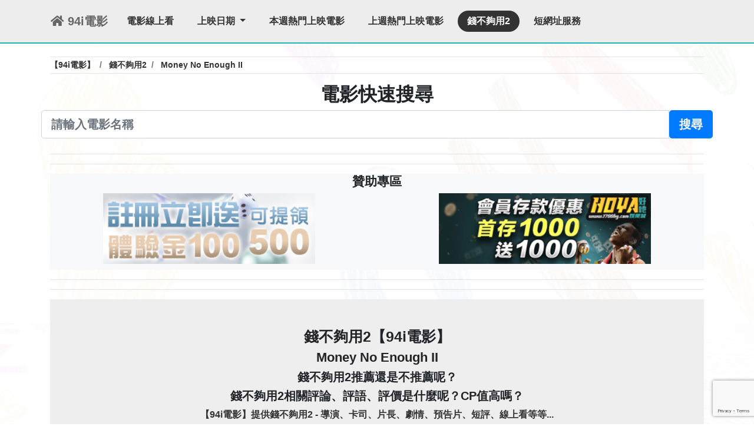

--- FILE ---
content_type: text/html;charset=utf-8
request_url: https://94itv.tw/%E7%B7%9A%E4%B8%8A%E7%9C%8B-227.html
body_size: 15987
content:
<!doctype html>
<html prefix="og: http://ogp.me/ns#">

<head>
    <meta charset="utf-8">
    <meta http-equiv="Content-Type" content="text/html; charset=utf-8" />
    <meta http-equiv="X-UA-Compatible" content="IE=edge">
    <meta name="viewport" content="width=device-width, initial-scale=1, shrink-to-fit=no">
    <title>錢不夠用2(Money No Enough II) 線上看 - 【94i電影】提供最新電影資訊，評價、短評論、線上看</title>
    <meta name="keywords" content="錢不夠用2(Money No Enough II) 線上看，共有0則短評、瀏覽28221次 - 推薦觀看 - 提供最新電影資訊，電影導演、卡司、片長、劇情、預告片、短評、線上看等等...包括楓林網 94i電影線上看.friDay影音 94i電影線上看.愛奇藝 94i電影線上看.NETFLIX 94i電影線上看.PTTPLAY 94i電影線上看.LiTV影視 94i電影線上看.LINE TV 94i電影線上看.iMovie4U 94i電影線上看.Gimy劇迷 94i電影線上看.MoMoVOD 94i電影線上看.Gimy劇迷 94i電影線上看.myVideo 94i電影線上看.MOVIE FFM 94i電影線上看.">
    <meta name="description" content="錢不夠用2(Money No Enough II) 線上看，共有0則短評、瀏覽28221次 - 推薦觀看 - 提供最新電影資訊，電影導演、卡司、片長、劇情、預告片、短評、線上看等等...包括楓林網 94i電影線上看.friDay影音 94i電影線上看.愛奇藝 94i電影線上看.NETFLIX 94i電影線上看.PTTPLAY 94i電影線上看.LiTV影視 94i電影線上看.LINE TV 94i電影線上看.iMovie4U 94i電影線上看.Gimy劇迷 94i電影線上看.MoMoVOD 94i電影線上看.Gimy劇迷 94i電影線上看.myVideo 94i電影線上看.MOVIE FFM 94i電影線上看.">
    <meta name="author" content="94i電影">
    <meta name="copyright" content="94i電影">
    <link rel="shortcut icon" href="/img/icon.png">
    <link rel="canonical" href="https://94itv.tw/%E7%B7%9A%E4%B8%8A%E7%9C%8B-227.html" />
    <meta name="url" content="https://94itv.tw/%E7%B7%9A%E4%B8%8A%E7%9C%8B-227.html" />
    <meta property="og:url" content="https://94itv.tw/%E7%B7%9A%E4%B8%8A%E7%9C%8B-227.html" />
    <meta name="rating" content="general">
    <meta name='robots' content='index,follow' />
    <meta name="subject" content="錢不夠用2(Money No Enough II) 線上看 - 【94i電影】提供最新電影資訊，評價、短評論、線上看">
    <meta name="googlebot" content="index,follow">
    <meta name="application-name" content="94i電影">
    <meta property='article:tag' content='楓林網 94i電影線上看' />
<meta property='article:tag' content='friDay影音 94i電影線上看' />
<meta property='article:tag' content='愛奇藝 94i電影線上看' />
<meta property='article:tag' content='NETFLIX 94i電影線上看' />
<meta property='article:tag' content='PTTPLAY 94i電影線上看' />
<meta property='article:tag' content='LiTV影視 94i電影線上看' />
<meta property='article:tag' content='LINE TV 94i電影線上看' />
<meta property='article:tag' content='iMovie4U 94i電影線上看' />
<meta property='article:tag' content='Gimy劇迷 94i電影線上看' />
<meta property='article:tag' content='MoMoVOD 94i電影線上看' />
<meta property='article:tag' content='Gimy劇迷 94i電影線上看' />
<meta property='article:tag' content='myVideo 94i電影線上看' />
<meta property='article:tag' content='MOVIE FFM 94i電影線上看' />
    <meta property="article:tag" content="94i電影" />
    <meta property="article:tag" content="電影資訊" />
    <meta property="article:tag" content="電影線上看" />
    <meta property="article:tag" content="電影預告" />
        <meta property="article:tag" content="錢不夠用2" />
    <meta property="article:tag" content="Money No Enough II" />
            <meta property="og:image" content="https://tv-damy.com/movie-img/1611202739xp2b9w.jpg" />
        <meta property="og:locale" content="zh_TW" />
    <meta property="og:type" content="website" />
    <meta property="og:title" content="錢不夠用2(Money No Enough II) 線上看 - 【94i電影】提供最新電影資訊，評價、短評論、線上看" />
    <meta property="og:description" content="錢不夠用2(Money No Enough II) 線上看，共有0則短評、瀏覽28221次 - 推薦觀看 - 提供最新電影資訊，電影導演、卡司、片長、劇情、預告片、短評、線上看等等...包括楓林網 94i電影線上看.friDay影音 94i電影線上看.愛奇藝 94i電影線上看.NETFLIX 94i電影線上看.PTTPLAY 94i電影線上看.LiTV影視 94i電影線上看.LINE TV 94i電影線上看.iMovie4U 94i電影線上看.Gimy劇迷 94i電影線上看.MoMoVOD 94i電影線上看.Gimy劇迷 94i電影線上看.myVideo 94i電影線上看.MOVIE FFM 94i電影線上看." />
    <meta property="og:site_name" content="錢不夠用2(Money No Enough II) 線上看，共有0則短評、瀏覽28221次 - 推薦觀看 - 提供最新電影資訊，電影導演、卡司、片長、劇情、預告片、短評、線上看等等...包括楓林網 94i電影線上看.friDay影音 94i電影線上看.愛奇藝 94i電影線上看.NETFLIX 94i電影線上看.PTTPLAY 94i電影線上看.LiTV影視 94i電影線上看.LINE TV 94i電影線上看.iMovie4U 94i電影線上看.Gimy劇迷 94i電影線上看.MoMoVOD 94i電影線上看.Gimy劇迷 94i電影線上看.myVideo 94i電影線上看.MOVIE FFM 94i電影線上看." />
    <meta name="twitter:card" content="summary" />
    <meta name="twitter:description" content="錢不夠用2(Money No Enough II) 線上看，共有0則短評、瀏覽28221次 - 推薦觀看 - 提供最新電影資訊，電影導演、卡司、片長、劇情、預告片、短評、線上看等等...包括楓林網 94i電影線上看.friDay影音 94i電影線上看.愛奇藝 94i電影線上看.NETFLIX 94i電影線上看.PTTPLAY 94i電影線上看.LiTV影視 94i電影線上看.LINE TV 94i電影線上看.iMovie4U 94i電影線上看.Gimy劇迷 94i電影線上看.MoMoVOD 94i電影線上看.Gimy劇迷 94i電影線上看.myVideo 94i電影線上看.MOVIE FFM 94i電影線上看." />
    <meta name="twitter:title" content="錢不夠用2(Money No Enough II) 線上看 - 【94i電影】提供最新電影資訊，評價、短評論、線上看" />
        <script type="application/ld+json">
        {
            "@context": "https://schema.org",
            "@graph": [{
                "@type": "WebSite",
                "@id": "https://94itv.tw/#website",
                "url": "https://94itv.tw/%E7%B7%9A%E4%B8%8A%E7%9C%8B-227.html",
                "name": "錢不夠用2(Money No Enough II) 線上看 - 【94i電影】提供最新電影資訊，評價、短評論、線上看",
                "description": "錢不夠用2(Money No Enough II) 線上看，共有0則短評、瀏覽28221次 - 推薦觀看 - 提供最新電影資訊，電影導演、卡司、片長、劇情、預告片、短評、線上看等等...包括楓林網 94i電影線上看.friDay影音 94i電影線上看.愛奇藝 94i電影線上看.NETFLIX 94i電影線上看.PTTPLAY 94i電影線上看.LiTV影視 94i電影線上看.LINE TV 94i電影線上看.iMovie4U 94i電影線上看.Gimy劇迷 94i電影線上看.MoMoVOD 94i電影線上看.Gimy劇迷 94i電影線上看.myVideo 94i電影線上看.MOVIE FFM 94i電影線上看.",
                "potentialAction": [{
                    "@type": "SearchAction",
                    "target": "https://94itv.tw/?search={search_term_string}",
                    "query-input": "required name=search_term_string"
                }],
                "inLanguage": "zh-TW"
            }, {
                "@type": "WebPage",
                "@id": "https://94itv.tw/#webpage",
                "url": "https://94itv.tw/%E7%B7%9A%E4%B8%8A%E7%9C%8B-227.html",
                "name": "錢不夠用2(Money No Enough II) 線上看，共有0則短評、瀏覽28221次 - 推薦觀看 - 提供最新電影資訊，電影導演、卡司、片長、劇情、預告片、短評、線上看等等...包括楓林網 94i電影線上看.friDay影音 94i電影線上看.愛奇藝 94i電影線上看.NETFLIX 94i電影線上看.PTTPLAY 94i電影線上看.LiTV影視 94i電影線上看.LINE TV 94i電影線上看.iMovie4U 94i電影線上看.Gimy劇迷 94i電影線上看.MoMoVOD 94i電影線上看.Gimy劇迷 94i電影線上看.myVideo 94i電影線上看.MOVIE FFM 94i電影線上看.",
                "isPartOf": {
                    "@id": "https://94itv.tw/#website"
                },
                "datePublished": "2021-01-21 12:18:59",
                "dateModified": "2021-01-21 12:18:59",
                "author": {
                    "@id": "https://94itv.tw/#website"
                },
                "inLanguage": "zh-TW",
                "potentialAction": [{
                    "@type": "ReadAction",
                    "target": [
                        "https://94itv.tw/"
                    ]
                }]
            }, {
                "@type": "Person",
                "@id": "https://94itv.tw/#website",
                "name": "94itv.tw",
                "image": {
                    "@type": "ImageObject",
                    "@id": "https://94itv.tw/#personlogo",
                    "inLanguage": "zh-TW",
                    "url": "https://tv-damy.com/movie-img/1611202739xp2b9w.jpg",
                    "caption": "94itv.tw"
                }
            }]
        }
    </script>
    
    
<link rel="stylesheet" href="/css/style.css?v=dssdddddgg">
<link rel="stylesheet" href="/css/normalize.css">
<link rel="stylesheet" href="/css/all.css">
<link rel="stylesheet" href="/css/bootstrap/bootstrap.min.css">
<script src="/js/jquery.min.js" type="f01961c568f34c623682724d-text/javascript"></script>
<script src="/js/jquery.animateNumber.js" type="f01961c568f34c623682724d-text/javascript"></script>
<link rel="stylesheet" href="/css/owl.carousel.min.css">
<script src="/js/owl.carousel.js" type="f01961c568f34c623682724d-text/javascript"></script>
<link rel="sitemap" type="application/xml" title="Sitemap" href="https://94itv.tw/sitemap/sitemapindex.xml">    <style>
        .navbar-brand.active {
            color: red;
        }

        .numberBoxOne h2 {
            font-size: 21px;
        }
        
        .affiliates_ads_1 img {
            max-width: 100%;
            width: 360px;
        }

        .affiliates_ads_3 img {
            max-width: 100%;
            width: 100%;
        }
    </style>

    <!-- recaptcha 驗證 -->
    <script src="https://www.google.com/recaptcha/api.js?render=6LcfwegdAAAAAOqhyV7EnINu7G1QI2j06qmLDVPD" type="f01961c568f34c623682724d-text/javascript"></script>
    <script type="f01961c568f34c623682724d-text/javascript">
        grecaptcha.ready(function () {
            grecaptcha.execute('6LcfwegdAAAAAOqhyV7EnINu7G1QI2j06qmLDVPD', {
                action: 'contact'
            }).then(function (token) {
                var recaptchaResponse = document.getElementById('recaptchaResponse');
                recaptchaResponse.value = token;
            });
        });
    </script>
    <!-- recaptcha 驗證 -->
    
</head>

<body>
    <!-- Global site tag (gtag.js) - Google Analytics -->
<!-- <script async src="https://www.googletagmanager.com/gtag/js?id=G-WTKG8D88RJ"></script>
<script>
  window.dataLayer = window.dataLayer || [];
  function gtag(){dataLayer.push(arguments);}
  gtag('js', new Date());

  gtag('config', 'G-WTKG8D88RJ');
</script> -->

<!-- Global site tag (gtag.js) - Google Analytics -->
<script async src="https://www.googletagmanager.com/gtag/js?id=UA-188454326-1" type="f01961c568f34c623682724d-text/javascript"></script>
<script type="f01961c568f34c623682724d-text/javascript">
  window.dataLayer = window.dataLayer || [];
  function gtag(){dataLayer.push(arguments);}
  gtag('js', new Date());

  gtag('config', 'UA-188454326-1');
</script>
    <div class="container">
        <!-- header共同區塊 -->
        <header class="NEWii_header">
            <nav class="navbar navbar-expand-lg">
                <!-- 選單 -->
                <!-- LOGO -->
<a href="/" class="navbar-brand" title="首頁">
    <i class="fa fa-home"></i> 94i電影
</a>
<button class="navbar-toggler" type="button" data-toggle="collapse" data-target="#navbarToggler"
    aria-controls="navbarToggler" aria-expanded="false" aria-label="Toggle navigation">
    <span class="navbar-toggler-icon"><i class="fas fa-bars"></i></span>
</button>
<div class="collapse navbar-collapse" id="navbarToggler">
    <ul class="navbar-nav mr-auto mt-2 mt-lg-0">
        <li class="nav-item">
            <a class="nav-link" href="/" alt="電影線上看" title="電影線上看">電影線上看</a>
        </li>
        <li class="nav-item dropdown">
            <a class="nav-link dropdown-toggle" href="#" data-toggle="dropdown">
                上映日期
            </a>
            <div class="dropdown-menu">
                                <a class="dropdown-item" href="/date/2025-12-23.html">
                    2025-12-23                </a>
                                <a class="dropdown-item" href="/date/2025-12-24.html">
                    2025-12-24                </a>
                                <a class="dropdown-item" href="/date/2025-12-25.html">
                    2025-12-25                </a>
                                <a class="dropdown-item" href="/date/2025-12-26.html">
                    2025-12-26                </a>
                                <a class="dropdown-item" href="/date/2025-12-27.html">
                    2025-12-27                </a>
                                <a class="dropdown-item" href="/date/2025-12-28.html">
                    2025-12-28                </a>
                                <a class="dropdown-item" href="/date/2025-12-29.html">
                    2025-12-29                </a>
                                <a class="dropdown-item" href="/date/2025-12-30.html">
                    2025-12-30                </a>
                                <a class="dropdown-item" href="/date/2025-12-31.html">
                    2025-12-31                </a>
                            </div>
        </li>
        <li class="nav-item">
            <a class="nav-link" href="/date/2025-12-21/date2/2025-12-27.html"
                alt="本週熱門上映電影" title="本週熱門上映電影">本週熱門上映電影</a>
        </li>
        <li class="nav-item">
            <a class="nav-link" href="/date/2025-12-14/date2/2025-12-20.html"
                alt="上週熱門上映電影" title="上週熱門上映電影">上週熱門上映電影</a>
        </li>

                <li class="nav-item">
            <a class="nav-link" href="/線上看-227.html" alt="錢不夠用2"
                title="錢不夠用2">錢不夠用2</a>
        </li>
        
        <li class="nav-item">
            <a class="nav-link" href="https://myppt.cc/" alt="線上短網址服務(支援照片影片音訊)" title="線上短網址服務(支援照片影片音訊)">
                短網址服務
            </a>
        </li>
        
    </ul>

</div>

<div style="display:none;">
    <h2><a href='/' title='首頁' alt='首頁'>首頁</a></h2></div>

            </nav>
        </header>
        <!-- header共同區塊 END-->
    </div>
    <div class="container NEWii_con">
        <hr style="margin-bottom: 3px;">
        <!-- 麵包屑 -->
        <nav aria-label="breadcrumb">
            <ol class="breadcrumb" itemscope="" itemtype="https://schema.org/BreadcrumbList"
                style="padding: 0 !important;margin: 0;">
                <li itemprop="itemListElement" itemscope="" itemtype="https://schema.org/ListItem"
                    class="breadcrumb-item">
                    <a itemprop="item" href="/">
                        <span itemprop="name">
                            【94i電影】
                        </span>
                    </a>
                    <meta itemprop="position" content="1">
                </li>
                                <li itemprop="itemListElement" itemscope="" itemtype="https://schema.org/ListItem"
                    class="breadcrumb-item">
                    <a itemprop="item" href="https://94itv.tw/%E7%B7%9A%E4%B8%8A%E7%9C%8B-227.html">
                        <span itemprop="name">
                            錢不夠用2                        </span>
                    </a>
                    <meta itemprop="position" content="2">
                </li>
                <li itemprop="itemListElement" itemscope="" itemtype="https://schema.org/ListItem"
                    class="breadcrumb-item">
                    <a itemprop="item" href="https://94itv.tw/%E7%B7%9A%E4%B8%8A%E7%9C%8B-227.html">
                        <span itemprop="name">
                            Money No Enough II                        </span>
                    </a>
                    <meta itemprop="position" content="3">
                </li>
                                                            </ol>
        </nav>
        <hr style="margin-top: 3px;">

        <section style="padding-bottom: 10px;">
            <div class="row">
                <div class="col-md-12">
                    <div class="standard-box">
                        <h1 style="display:none;">錢不夠用2(Money No Enough II) 線上看，共有0則短評、瀏覽28221次 - 推薦觀看 - 提供最新電影資訊，電影導演、卡司、片長、劇情、預告片、短評、線上看等等...包括楓林網 94i電影線上看.friDay影音 94i電影線上看.愛奇藝 94i電影線上看.NETFLIX 94i電影線上看.PTTPLAY 94i電影線上看.LiTV影視 94i電影線上看.LINE TV 94i電影線上看.iMovie4U 94i電影線上看.Gimy劇迷 94i電影線上看.MoMoVOD 94i電影線上看.Gimy劇迷 94i電影線上看.myVideo 94i電影線上看.MOVIE FFM 94i電影線上看.</h1>
                        <h2 class="standard-header" style="text-align: center;">
                            <span class="text">電影快速搜尋</span>
                        </h2>
                        <div class="row">
                            <form class="form-horizontal" enctype="application/x-www-form-urlencoded" method="GET"
                                action="/" style="width: 100%;">
                                <div class="input-group input-group-lg">
                                    <input type="text" name="search" class="center-block form-control input-lg"
                                        title="請輸入電影名稱" placeholder="請輸入電影名稱">
                                    <span class="input-group-btn">
                                        <button class="btn btn-lg btn-primary btn_search">搜尋</button>
                                    </span>
                                </div>
                            </form>
                        </div>
                    </div>
                </div>
            </div>
        </section>
        <hr>
        <hr>

        <section style="background-color: #f8f9fa;">
    <div class="row">
        <div class="col-12 col-lg-12 numberBoxOne" style="text-align: center;">
            <h2>贊助專區</h2>
        </div>
        <div class="col-12 col-lg-6 numberBoxOne" style="text-align: center;margin-bottom: 10px;">
            <div class="affiliates_ads_1">
                <a rel="sponsored" href='https://lurl.cc/3VkaS' target="_blank" id="blog_ads_1_1">
                    <img src='/ads-img/hoin_1.gif?1.0'>
                </a>
                <a rel="sponsored" href='https://lurl.cc/3VkaS' target="_blank" id="blog_ads_1_2" style="display:none;">
                    <img src='/ads-img/hoin_2.gif?1.0'>
                </a>
                <a rel="sponsored" href='https://lurl.cc/3VkaS' target="_blank" id="blog_ads_1_3" style="display:none;">
                    <img src='/ads-img/hoin_3.gif?1.0'>
                </a>
                <a rel="sponsored" href='https://lurl.cc/3VkaS' target="_blank" id="blog_ads_1_4" style="display:none;">
                    <img src='/ads-img/hoin_4.gif?1.0'>
                </a>
            </div>
        </div>
        <div class="col-12 col-lg-6 numberBoxOne" style="text-align: center;margin-bottom: 10px;">
            <div class="affiliates_ads_1">
                <a rel="sponsored" href='https://lurl.cc/HdBZf' target="_blank" id="blog2_ads_1_1">
                    <img src='/ads-img/hoya_1.gif?1.0'>
                </a>
                <a rel="sponsored" href='https://lurl.cc/HdBZf' target="_blank" id="blog2_ads_1_2" style="display:none;">
                    <img src='/ads-img/hoya_2.gif?1.0'>
                </a>
            </div>
        </div>
    </div>
</section>
<hr>
<hr>

<script type="f01961c568f34c623682724d-text/javascript">
    function random_blog_ads_1() {
        let ads__imgs = new Array(); //陣列，用來存放圖片
        ads__imgs[0] = document.getElementById("blog_ads_1_1");
        ads__imgs[1] = document.getElementById("blog_ads_1_2");
        ads__imgs[2] = document.getElementById("blog_ads_1_3");
        ads__imgs[3] = document.getElementById("blog_ads_1_4");
        ads_count = 4; //有幾個優惠
        k = Math.floor(Math.random() * ads_count);
        for (let i = 0; i < ads__imgs.length; i++) { //遍歷陣列
            if (i == k) { //如果當前索引等於當前陣列下標
                ads__imgs[i].style.display = "block";
            } else {
                ads__imgs[i].style.display = "none";
            }
        }
    }
    function random_blog2_ads_1() {
        let ads__imgs = new Array(); //陣列，用來存放圖片
        ads__imgs[0] = document.getElementById("blog2_ads_1_1");
        ads__imgs[1] = document.getElementById("blog2_ads_1_2");
        ads_count = 2; //有幾個優惠
        k = Math.floor(Math.random() * ads_count);
        for (let i = 0; i < ads__imgs.length; i++) { //遍歷陣列
            if (i == k) { //如果當前索引等於當前陣列下標
                ads__imgs[i].style.display = "block";
            } else {
                ads__imgs[i].style.display = "none";
            }
        }
    }

    setInterval(random_blog_ads_1, 5000); //設定定時器 自動刷新廣告圖片
    setInterval(random_blog2_ads_1, 5000); //設定定時器 自動刷新廣告圖片
</script>
        
        
        
                <section
            style="padding-right: 60px;padding-left: 60px;padding-top: 48px;padding-bottom: 48px;background-color: #eee;">
            <div class="row">
                <div class="col-12" style="text-align: center;">
                    <h1 style="font-size: 25px;">錢不夠用2【94i電影】</h1>
                    <h1 style="font-size: 22px;">Money No Enough II</h1>
                    <h2 style="font-size: 20px;">錢不夠用2推薦還是不推薦呢？</h2>
                    <h2 style="font-size: 20px;">錢不夠用2相關評論、評語、評價是什麼呢？CP值高嗎？</h2>
                    <p>【94i電影】提供錢不夠用2 - 導演、卡司、片長、劇情、預告片、短評、線上看等等...</p>
                </div>
            </div>
        </section>
        <hr>
        <hr>
        
        <!-- <section>
    <div class="row">
        <div class="col-12 col-lg-6 numberBoxOne">
            <div style="margin: 10px;border-style:solid;">
                <div class="affiliates_ads">
                    <h1 style="font-size: 25px;">樸．香氛</h1>
                    <h2><span style="color:#00205b">法國席哈爾Le Sérail 手工花粒植萃馬賽皂</span></h2>
                    <h2><span style="color:#00205b">手作質感超吸睛，剛到貨就缺貨</span></h2>
                    <p>✦80%高比例橄欖油，提升滋潤度，讓皂更好洗更保濕</p>
                    <a href='https://tinyurl.com/yjz4br49' target="_blank">
                        <img
                            src='https://www.puresence.com.tw/upload/images/ptsgoods/60de67e4-c1bb-49a2-92ab-ee968d821db5_md.jpg'>
                    </a>
                    <a href="https://tinyurl.com/yjz4br49" target="_blank" class="btn btn-play"
                        style="width: 90%;background: #28a745;">
                        前往樸．香氛
                    </a>
                </div>
            </div>
        </div>
        <div class="col-12 col-lg-6 numberBoxOne">
            <div style="margin: 10px;border-style:solid;">
                <div class="affiliates_ads">
                    <h1 style="font-size: 25px;">樸．香氛</h1>
                    <h2><span style="color:#00205b">大馬士革玫瑰(Damascus Rose)Attar香水精油3ml</span></h2>
                    <p>✦採用流傳超過千年古法，以傳統土窯，耗費240小時低溫蒸餾而成</p>
                    <p>✦源自"東方香水之都"卡瑙傑，使用頂級花朵、香料、藥材的精萃，擁有令人迷醉的驚人香味，每瓶都是獨一無二的存在</p>
                    <p>✦純天然成分，卻可持香超過12小時，驚人的持續力令魅力無限迸發</p>
                    <a href='https://tinyurl.com/yjl7c8cd' target="_blank">
                        <img
                            src='https://www.puresence.com.tw/upload/images/AutoZone/bd4a92ff-c31d-4c24-b0ae-880dd55f7c1f.jpg'>
                    </a>
                    <a href="https://tinyurl.com/yjl7c8cd" target="_blank" class="btn btn-play"
                        style="width: 90%;background: #28a745;">
                        前往樸．香氛
                    </a>
                </div>
            </div>
        </div>
    </div>
</section>
<hr>
<hr> -->
        
                <section class="movie_introdu">
            <div class="row" style="margin: 10px;border-style:solid;">
                <div class="col-12 col-lg-6 numberBoxOne">
                    <img src="https://tv-damy.com/movie-img/1611202739xp2b9w.jpg?v=img"
                        alt="錢不夠用2" class="movie-img">
                    <h1 style="font-size: 25px;">錢不夠用2</h1>
                    <h2>Money No Enough II</h2>
                    <p style="color: green;">
                        推薦：<b id="get_number_p">11</b>票
                    </p>
                    <p style="color: red;">
                        不推薦：<b id="get_number_n">0</b>票
                    </p>
                    <h3 style="font-size: 18px;">
                        總共獲得11票
                    </h3>
                    <h3 style="font-size: 18px;">
                        平均值：11票，評價【<b style='color: green;'>推薦</b>】
                    </h3>
                    <div style="text-align: center;">
                        <form method="post">
                            <input type="hidden" id="movie_id" value="227">
                            <button type="button" class="btn btn-primary" onclick="if (!window.__cfRLUnblockHandlers) return false; review('positive')" style="background-color: green;border-color: green;width: 130px;" data-cf-modified-f01961c568f34c623682724d-="">推薦</button>
                            <button type="button" class="btn btn-primary" onclick="if (!window.__cfRLUnblockHandlers) return false; review('negative')" style="background-color: red;border-color: red;width: 130px;" data-cf-modified-f01961c568f34c623682724d-="">不推薦</button>
                        </form>
                    </div>
                </div>
                <div class="col-12 col-lg-6 numberBoxOne">
                    <h2 class="movie_h2num">電影：錢不夠用2</h2>
                    <div class="number" style="font-size: 24px;">
                        瀏覽次數：
                        <span class="count" id="watch_n">
                            28221                        </span>
                    </div>
                    <div class="number" style="font-size: 24px;">
                        評語次數：
                        <span class="count">
                            0                        </span>
                    </div>
                    <h2>上映日期：2009-05-08</h2>
                    <h2>錢不夠用2內容摘要</h2>
                                        <ul>
                                                <li>
                            <button type="button" class="btn btn-primary" onclick="if (!window.__cfRLUnblockHandlers) return false; TO_id_2s('mov_0')" data-cf-modified-f01961c568f34c623682724d-="">
                                錢不夠用2導演介紹 ➤
                            </button>
                        </li>
                                                <li>
                            <button type="button" class="btn btn-primary" onclick="if (!window.__cfRLUnblockHandlers) return false; TO_id_2s('mov_1')" data-cf-modified-f01961c568f34c623682724d-="">
                                錢不夠用2卡司介紹 ➤
                            </button>
                        </li>
                                                <li>
                            <button type="button" class="btn btn-primary" onclick="if (!window.__cfRLUnblockHandlers) return false; TO_id_2s('mov_2')" data-cf-modified-f01961c568f34c623682724d-="">
                                錢不夠用2片長介紹 ➤
                            </button>
                        </li>
                                                <li>
                            <button type="button" class="btn btn-primary" onclick="if (!window.__cfRLUnblockHandlers) return false; TO_id_2s('mov_iframe')" data-cf-modified-f01961c568f34c623682724d-="">
                                錢不夠用2預告片觀看 ➤
                            </button>
                        </li>
                                                <li>
                            <button type="button" class="btn btn-primary" onclick="if (!window.__cfRLUnblockHandlers) return false; TO_id_2s('mov_3')" data-cf-modified-f01961c568f34c623682724d-="">
                                錢不夠用2劇情簡介介紹 ➤
                            </button>
                        </li>
                                                <li>
                                                        <button type="button" class="btn btn-success" onclick="if (!window.__cfRLUnblockHandlers) return false; TO_id_2s('imaple_co')" style="margin-bottom: 10px;" data-cf-modified-f01961c568f34c623682724d-="">
                                楓林網 94i電影線上看 ➤
                            </button>
                                                        <button type="button" class="btn btn-success" onclick="if (!window.__cfRLUnblockHandlers) return false; TO_id_2s('friday_tw')" style="margin-bottom: 10px;" data-cf-modified-f01961c568f34c623682724d-="">
                                friDay影音 94i電影線上看 ➤
                            </button>
                                                        <button type="button" class="btn btn-success" onclick="if (!window.__cfRLUnblockHandlers) return false; TO_id_2s('mov_iqiyi')" style="margin-bottom: 10px;" data-cf-modified-f01961c568f34c623682724d-="">
                                愛奇藝 94i電影線上看 ➤
                            </button>
                                                        <button type="button" class="btn btn-success" onclick="if (!window.__cfRLUnblockHandlers) return false; TO_id_2s('mov_netflix')" style="margin-bottom: 10px;" data-cf-modified-f01961c568f34c623682724d-="">
                                NETFLIX 94i電影線上看 ➤
                            </button>
                                                        <button type="button" class="btn btn-success" onclick="if (!window.__cfRLUnblockHandlers) return false; TO_id_2s('pttplay_cc')" style="margin-bottom: 10px;" data-cf-modified-f01961c568f34c623682724d-="">
                                PTTPLAY 94i電影線上看 ➤
                            </button>
                                                        <button type="button" class="btn btn-success" onclick="if (!window.__cfRLUnblockHandlers) return false; TO_id_2s('mov_litv')" style="margin-bottom: 10px;" data-cf-modified-f01961c568f34c623682724d-="">
                                LiTV影視 94i電影線上看 ➤
                            </button>
                                                        <button type="button" class="btn btn-success" onclick="if (!window.__cfRLUnblockHandlers) return false; TO_id_2s('mov_linetv')" style="margin-bottom: 10px;" data-cf-modified-f01961c568f34c623682724d-="">
                                LINE TV 94i電影線上看 ➤
                            </button>
                                                        <button type="button" class="btn btn-success" onclick="if (!window.__cfRLUnblockHandlers) return false; TO_id_2s('imovie4u_cc')" style="margin-bottom: 10px;" data-cf-modified-f01961c568f34c623682724d-="">
                                iMovie4U 94i電影線上看 ➤
                            </button>
                                                        <button type="button" class="btn btn-success" onclick="if (!window.__cfRLUnblockHandlers) return false; TO_id_2s('gimy_app')" style="margin-bottom: 10px;" data-cf-modified-f01961c568f34c623682724d-="">
                                Gimy劇迷 94i電影線上看 ➤
                            </button>
                                                        <button type="button" class="btn btn-success" onclick="if (!window.__cfRLUnblockHandlers) return false; TO_id_2s('momovod_tv')" style="margin-bottom: 10px;" data-cf-modified-f01961c568f34c623682724d-="">
                                MoMoVOD 94i電影線上看 ➤
                            </button>
                                                        <button type="button" class="btn btn-success" onclick="if (!window.__cfRLUnblockHandlers) return false; TO_id_2s('gimytv_in')" style="margin-bottom: 10px;" data-cf-modified-f01961c568f34c623682724d-="">
                                Gimy劇迷 94i電影線上看 ➤
                            </button>
                                                        <button type="button" class="btn btn-success" onclick="if (!window.__cfRLUnblockHandlers) return false; TO_id_2s('myvideo_net_tw')" style="margin-bottom: 10px;" data-cf-modified-f01961c568f34c623682724d-="">
                                myVideo 94i電影線上看 ➤
                            </button>
                                                        <button type="button" class="btn btn-success" onclick="if (!window.__cfRLUnblockHandlers) return false; TO_id_2s('mov_movieffm')" style="margin-bottom: 10px;" data-cf-modified-f01961c568f34c623682724d-="">
                                MOVIE FFM 94i電影線上看 ➤
                            </button>
                                                    </li>
                    </ul>
                </div>
                <div class="col-12" style="margin-top: 20px;">
                    <div class="standard-box">
                        <h2 class="standard-header" style="font-size: 22px;">
                            <span class="text">請寫下相關評語</span>
                        </h2>
                        <form class="form-horizontal" method="post" action="/Action/mess.php">
                            <div class="form-group has-feedback">
                                <div class="in_phone-form1" style="width: 100%;margin-bottom: 20px;">
                                    <input type="hidden" name="movie_id" value="227">
                                    <!-- recaptcha 驗證 -->
                                    <input type="hidden" name="recaptcha_response" id="recaptchaResponse">
                                    <!-- recaptcha 驗證 -->
                                    <textarea class="form-control" name="message" id="message" placeholder="相關評語"
                                        required="required"></textarea>
                                </div>
                                <div class="in_phone-form2" style="width: 100%;margin-bottom: 20px;">
                                    <button class="btn standard-hover-effect bg-red btn-block btn_search">
                                        <span class="text">送出</span>
                                    </button>
                                </div>
                            </div>
                        </form>
                        <h2 style="font-size: 22px;">我應該留下評語嗎？</h2>
                        <p>
                            評語可以幫助其他人理解這部電影是否推薦，但是請勿暴雷！請勿透漏有關劇情任何評論！您的所有評論將為自己負責，本網站不負任何法律責任，如有違規者將提供相關IP以懲戒。
                        </p>
                        <h4 style="font-size: 22px;">管理者聲明</h4>
                        <p>
                            資料為網路整理及分享，如有侵權請告知。
                        </p>
                        <button type="button" class="btn btn-success" data-toggle="modal"
                            data-target="#Contact_administrator" style="margin-bottom: 10px;">
                            聯繫管理員</button>
                        <!-- AddToAny BEGIN -->
                        <h4 style="font-size: 22px;">分享電影 - 錢不夠用2【94i電影】</h4>
                        <div class="a2a_kit a2a_kit_size_32 a2a_default_style" style="margin-bottom: 10px;">
                            <a class="a2a_button_facebook"></a>
                            <a class="a2a_button_twitter"></a>
                            <a class="a2a_button_email"></a>
                            <a class="a2a_button_line"></a>
                            <a class="a2a_button_google_gmail"></a>
                            <a class="a2a_button_telegram"></a>
                            <a class="a2a_button_skype"></a>
                            <a class="a2a_button_wechat"></a>
                            <a class="a2a_button_yahoo_mail"></a>
                            <a class="a2a_button_blogger"></a>
                        </div>
                        <script async src="https://static.addtoany.com/menu/page.js" type="f01961c568f34c623682724d-text/javascript"></script>
                        <!-- AddToAny END -->
                    </div>
                </div>
            </div>
        </section>
        <hr>
        <hr>

        <!-- 評語 -->
        <section class="CO_city row_card_">
            <div class="row">
                                <div class="col-12 col-lg-6 numberBoxOne" style="margin-top: 10px;">
                    <div class="card">
                        <div class="card-body" style="background-color: #f3f5e2;">
                            <h1 class="card-title" style="font-size: 21px;">
                                <i class="fa fa-comment"></i>
                                尚未有評語
                            </h1>
                            <h2>2025-12-27</h2>
                        </div>
                    </div>
                </div>
                            </div>
        </section>
        <hr>
        <hr>

        <section style="background-color: #f8f9fa;">
    <div class="row">
        <div class="col-12 col-lg-12 numberBoxOne" style="text-align: center;">
            <div class="affiliates_ads_3">
                <h2>贊助專區</h2>
                <a rel="sponsored" href='https://lurl.cc/3VkaS' target="_blank" id="blog_ads_3_1">
                    <img src='/ads-img/1603994610.jpg'>
                </a>
                <a rel="sponsored" href='https://lurl.cc/3VkaS' target="_blank" id="blog_ads_3_2" style="display:none;">
                    <img src='/ads-img/1603995194.jpg'>
                </a>
                <a rel="sponsored" href='https://lurl.cc/HdBZf' target="_blank" id="blog_ads_3_3" style="display:none;">
                    <img src='/ads-img/978X200_banner_1.jpg'>
                </a>
                <a rel="sponsored" href='https://lurl.cc/HdBZf' target="_blank" id="blog_ads_3_4" style="display:none;">
                    <img src='/ads-img/978X200_banner_2.jpg'>
                </a>

                <a rel="sponsored" href='https://lurl.cc/fYROP' target="_blank" id="blog_ads_3_5" style="display:none;">
                    <img src='/ads-img/ads948-banner.jpg'>
                </a>
                <a rel="sponsored" href='https://lurl.cc/fYROP' target="_blank" id="blog_ads_3_6" style="display:none;">
                    <img src='/ads-img/ads948-banner.jpg'>
                </a>

                <a rel="sponsored" href='https://lurl.cc/CPM4V' target="_blank" id="blog_ads_3_7" style="display:none;">
                    <img src='/ads-img/movie.gif'>
                </a>
                <a rel="sponsored" href='https://lurl.cc/CPM4V' target="_blank" id="blog_ads_3_8" style="display:none;">
                    <img src='/ads-img/movie.gif'>
                </a>





            </div>
        </div>
    </div>
</section>
<hr>
<hr>

<script type="f01961c568f34c623682724d-text/javascript">
    function random_blog_ads_3() {
        let ads__imgs = new Array(); //陣列，用來存放圖片
        ads__imgs[0] = document.getElementById("blog_ads_3_1");
        ads__imgs[1] = document.getElementById("blog_ads_3_2");
        ads__imgs[2] = document.getElementById("blog_ads_3_3");
        ads__imgs[3] = document.getElementById("blog_ads_3_4");
        ads__imgs[4] = document.getElementById("blog_ads_3_5");
        ads__imgs[5] = document.getElementById("blog_ads_3_6");
        ads__imgs[6] = document.getElementById("blog_ads_3_7");
        ads__imgs[7] = document.getElementById("blog_ads_3_8");

        ads_count = 8 ; //有幾個優惠
        k = Math.floor(Math.random() * ads_count) ;
        for (let i = 0; i < ads__imgs.length; i++) { //遍歷陣列
            if (i == k) { //如果當前索引等於當前陣列下標
                ads__imgs[i].style.display = "block";
            } else {
                ads__imgs[i].style.display = "none";
            }
        }
    }
    setInterval(random_blog_ads_3, 5000); //設定定時器 自動刷新廣告圖片

</script>
        <!-- 介紹 -->
                <section class="gameIn" id="mov_0">
            <div class="row" style="margin: 10px;border-style:solid;">
                <div class="col-12" style="margin-top: 20px;">
                    <h1 style="font-size: 22px;">錢不夠用2導演介紹</h1>
                    <p>梁志強</p>                </div>
            </div>
        </section>
        <hr>
        <hr>
                <section class="gameIn" id="mov_1">
            <div class="row" style="margin: 10px;border-style:solid;">
                <div class="col-12" style="margin-top: 20px;">
                    <h1 style="font-size: 22px;">錢不夠用2卡司介紹</h1>
                    <p>程旭輝、黎明、李國煌</p>                </div>
            </div>
        </section>
        <hr>
        <hr>
                <section class="gameIn" id="mov_2">
            <div class="row" style="margin: 10px;border-style:solid;">
                <div class="col-12" style="margin-top: 20px;">
                    <h1 style="font-size: 22px;">錢不夠用2片長介紹</h1>
                    <p>02時06分</p>                </div>
            </div>
        </section>
        <hr>
        <hr>
                <section class="gameIn" id="mov_iframe">
            <div class="row" style="margin: 10px;border-style:solid;">
                <div class="col-12" style="margin-top: 20px;">
                    <h1 style="font-size: 22px;">錢不夠用2預告片觀看</h1>
                    <div class='movie_container'><iframe class='movie_video' id='iframe_src' src='https://www.yahoo.com/money-no-enough-ii-160000027.html?format=embed&movie_id=3026'  allowfullscreen='true' webkitallowfullscreen='true' mozallowfullscreen='true'></iframe></div><h2 class='standard-header live_mv' style='font-size: 20px;margin-top: 20px;'><span class='text'><a href='https://movies.yahoo.com.tw/video/money-no-enough-ii-160000027.html?movie_id=3026' target='_blank' title='錢不夠用2預告片觀看' alt='錢不夠用2預告片觀看' rel='nofollow,noindex'>預告片無法觀看請點我</a></span></h2>                </div>
            </div>
        </section>
        <hr>
        <hr>
                <section class="gameIn" id="mov_3">
            <div class="row" style="margin: 10px;border-style:solid;">
                <div class="col-12" style="margin-top: 20px;">
                    <h1 style="font-size: 22px;">錢不夠用2劇情簡介介紹</h1>
                    <p>★失業潮無薪假中一部能夠能撫慰人心的電影，母親節闔家觀賞唯一選擇!★驚創星馬地區有史以來最高票房記錄高達一億四千萬新幣！<br />
<br />
★狂賀!高齡82歲國寶級女演員黎明入圍金馬獎【錢不夠用2】是新加坡導演梁智強繼「小孩不笨」後，又一部讓人噴飯、飆淚的社會寫實電影，獨特的「梁式幽默」絕對會讓你永生忘懷!在眾人引頸期盼下，【錢不夠用2】將於五月八號母親節全台聯映，而分別飾演楊家三兄弟的鬼才導演梁智強及程旭輝、李國煌也將於五月七號來台參加首映會及相關宣傳活動，相信屆時又會引起一陣新加坡版「海角七號」的風潮!故事以楊家的三兄弟，分別是由程旭輝、梁智強和李國煌飾演的楊寶輝，楊寶強和楊寶煌，為主線展開。<br />
<br />
雖然這三個人是親兄弟，從小都在新加坡的中等階層的家庭成長，但是這三人在長大後，都將代表新加坡三個不同收入、不同階級的人物。<br />
<br />
大哥楊寶輝代表藍領階級，由於小時候家裡比較窮，所以提早到社會上工作，在一間運輸公司做了三十年，為了想賺更多的錢，在弟弟楊寶煌的慫恿下，兼職直銷健康產品。<br />
<br />
開始的時候健康食品還賣得不錯，寶輝賺了不少錢，他決定辭掉工作，全心投入直銷生意，可惜好景不長，有人吃了健康食品出事，直銷生意被迫擱置。<br />
<br />
面對堆積如山、賣不出的產品，寶輝一家頓時陷入經濟拮据…。<br />
<br />
二哥楊寶強所代表的是白領階級。<br />
<br />
在這個注重門面的社會裡，楊寶強身穿名牌衣，住洋房，開好，似乎過著不愁吃不愁穿的日子，但是，他卻因想賺更多，學人炒房地產，結果資金被捲走，讓他也陷入經濟危機之中。<br />
<br />
老三楊寶煌代表的自然就是中產階級，身為健康食品直銷公司區域代理的他，收入豐厚。<br />
<br />
然而，由於他應酬甚多，生活自然絢麗多姿，花費更是特別地高，因此，根本沒有什麼積蓄，後來直銷生意出了問題，他也因此陷入經濟危機。<br />
<br />
電影除了反應三兄弟在理財不當上的喜和憂，也加入三兄弟和母親關係的一條家庭溫馨主線。<br />
<br />
三兄弟由於忙碌地為生計奔波，因此都疏於照顧年邁的母親。<br />
<br />
當然，在物質上，三人從來都對母親相當慷慨，但是在感情上，對於母親的關懷卻是少得可憐，過程中帶出諷刺人情的冷暖、更幽了“孝順”這個定義一默。<br />
<br />
本片通過這三個主角不同形式，不同階級，不同程度的“錢不夠用”，加上與母親、孩子之間的矛盾，讓觀眾深刻體會現代社會的人們每天都在重複經歷的酸甜苦辣、歡喜憂愁，寫實的生活事件，加上自嘲的諷刺，是最適合母親節和家人共同觀賞的一部好戲!更多電影相關介紹及消息請上【錢不夠用2】痞客邦部落格，即日起撥打A大獎送好禮專線0947-094-007，除了限量好禮，還可憑兩張票根抽大獎，獎品豐富有液晶電視、腳踏車、SPA保養品等價值百萬大禮都要回饋給影迷們，購買兩張預售套票還可以再得到限量梁智強十年電影卡拉OK歌曲精選輯DVD一片!詳細售票資訊請上博客來及兩廳院售票系統，獨家早場優惠卷下載請至104優惠王網站。<br />
<br />
</p>                </div>
            </div>
        </section>
        <hr>
        <hr>
        
        <script type="f01961c568f34c623682724d-text/javascript">
            window.onload = function () { //影片必須重載才可以看
                let userName = "https://www.yahoo.com/money-no-enough-ii-160000027.html?format=embed&movie_id=3026";
                document.getElementById("iframe_src").src = userName ; 
            }
        </script>

        <!-- 線上看 -->
                <section class="gameIn" id="imaple_co">
            <div class="row" style="margin: 10px;border-style:solid;">
                <div class="col-12" style="margin-top: 20px;">
                    <h1 style="font-size: 22px;">錢不夠用2楓林網 94i電影線上看</h1>
                    <h2 class="standard-header live_mv" style="font-size: 20px;">
                        <span class="text">
                            <a href="/live-movie?p=錢不夠用2-線上看&name=楓林網 94i電影線上看&url=ch&wl=false"
                                target="_blank" title="錢不夠用2楓林網 94i電影線上看"
                                alt="錢不夠用2楓林網 94i電影線上看" rel="nofollow,noindex">
                                錢不夠用2                            </a>
                        </span>
                    </h2>
                    <h2 class="standard-header live_mv" style="font-size: 20px;">
                        <span class="text">
                            <a href="/live-movie?p=錢不夠用2-線上看&name=楓林網 94i電影線上看&url=en&wl=false"
                                target="_blank" title="Money No Enough II楓林網 94i電影線上看"
                                alt="Money No Enough II楓林網 94i電影線上看" rel="nofollow,noindex">
                                Money No Enough II                            </a>
                        </span>
                    </h2>
                </div>
            </div>
        </section>
        <hr>
        <hr>
                <section class="gameIn" id="friday_tw">
            <div class="row" style="margin: 10px;border-style:solid;">
                <div class="col-12" style="margin-top: 20px;">
                    <h1 style="font-size: 22px;">錢不夠用2friDay影音 94i電影線上看</h1>
                    <h2 class="standard-header live_mv" style="font-size: 20px;">
                        <span class="text">
                            <a href="/live-movie?p=錢不夠用2-線上看&name=friDay影音 94i電影線上看&url=ch&wl=false"
                                target="_blank" title="錢不夠用2friDay影音 94i電影線上看"
                                alt="錢不夠用2friDay影音 94i電影線上看" rel="nofollow,noindex">
                                錢不夠用2                            </a>
                        </span>
                    </h2>
                    <h2 class="standard-header live_mv" style="font-size: 20px;">
                        <span class="text">
                            <a href="/live-movie?p=錢不夠用2-線上看&name=friDay影音 94i電影線上看&url=en&wl=false"
                                target="_blank" title="Money No Enough IIfriDay影音 94i電影線上看"
                                alt="Money No Enough IIfriDay影音 94i電影線上看" rel="nofollow,noindex">
                                Money No Enough II                            </a>
                        </span>
                    </h2>
                </div>
            </div>
        </section>
        <hr>
        <hr>
                <section class="gameIn" id="mov_iqiyi">
            <div class="row" style="margin: 10px;border-style:solid;">
                <div class="col-12" style="margin-top: 20px;">
                    <h1 style="font-size: 22px;">錢不夠用2愛奇藝 94i電影線上看</h1>
                    <h2 class="standard-header live_mv" style="font-size: 20px;">
                        <span class="text">
                            <a href="/live-movie?p=錢不夠用2-線上看&name=愛奇藝 94i電影線上看&url=ch&wl=false"
                                target="_blank" title="錢不夠用2愛奇藝 94i電影線上看"
                                alt="錢不夠用2愛奇藝 94i電影線上看" rel="nofollow,noindex">
                                錢不夠用2                            </a>
                        </span>
                    </h2>
                    <h2 class="standard-header live_mv" style="font-size: 20px;">
                        <span class="text">
                            <a href="/live-movie?p=錢不夠用2-線上看&name=愛奇藝 94i電影線上看&url=en&wl=false"
                                target="_blank" title="Money No Enough II愛奇藝 94i電影線上看"
                                alt="Money No Enough II愛奇藝 94i電影線上看" rel="nofollow,noindex">
                                Money No Enough II                            </a>
                        </span>
                    </h2>
                </div>
            </div>
        </section>
        <hr>
        <hr>
                <section class="gameIn" id="mov_netflix">
            <div class="row" style="margin: 10px;border-style:solid;">
                <div class="col-12" style="margin-top: 20px;">
                    <h1 style="font-size: 22px;">錢不夠用2NETFLIX 94i電影線上看</h1>
                    <h2 class="standard-header live_mv" style="font-size: 20px;">
                        <span class="text">
                            <a href="/live-movie?p=錢不夠用2-線上看&name=NETFLIX 94i電影線上看&url=ch&wl=false"
                                target="_blank" title="錢不夠用2NETFLIX 94i電影線上看"
                                alt="錢不夠用2NETFLIX 94i電影線上看" rel="nofollow,noindex">
                                錢不夠用2                            </a>
                        </span>
                    </h2>
                    <h2 class="standard-header live_mv" style="font-size: 20px;">
                        <span class="text">
                            <a href="/live-movie?p=錢不夠用2-線上看&name=NETFLIX 94i電影線上看&url=en&wl=false"
                                target="_blank" title="Money No Enough IINETFLIX 94i電影線上看"
                                alt="Money No Enough IINETFLIX 94i電影線上看" rel="nofollow,noindex">
                                Money No Enough II                            </a>
                        </span>
                    </h2>
                </div>
            </div>
        </section>
        <hr>
        <hr>
                <section class="gameIn" id="pttplay_cc">
            <div class="row" style="margin: 10px;border-style:solid;">
                <div class="col-12" style="margin-top: 20px;">
                    <h1 style="font-size: 22px;">錢不夠用2PTTPLAY 94i電影線上看</h1>
                    <h2 class="standard-header live_mv" style="font-size: 20px;">
                        <span class="text">
                            <a href="/live-movie?p=錢不夠用2-線上看&name=PTTPLAY 94i電影線上看&url=ch&wl=false"
                                target="_blank" title="錢不夠用2PTTPLAY 94i電影線上看"
                                alt="錢不夠用2PTTPLAY 94i電影線上看" rel="nofollow,noindex">
                                錢不夠用2                            </a>
                        </span>
                    </h2>
                    <h2 class="standard-header live_mv" style="font-size: 20px;">
                        <span class="text">
                            <a href="/live-movie?p=錢不夠用2-線上看&name=PTTPLAY 94i電影線上看&url=en&wl=false"
                                target="_blank" title="Money No Enough IIPTTPLAY 94i電影線上看"
                                alt="Money No Enough IIPTTPLAY 94i電影線上看" rel="nofollow,noindex">
                                Money No Enough II                            </a>
                        </span>
                    </h2>
                </div>
            </div>
        </section>
        <hr>
        <hr>
                <section class="gameIn" id="mov_litv">
            <div class="row" style="margin: 10px;border-style:solid;">
                <div class="col-12" style="margin-top: 20px;">
                    <h1 style="font-size: 22px;">錢不夠用2LiTV影視 94i電影線上看</h1>
                    <h2 class="standard-header live_mv" style="font-size: 20px;">
                        <span class="text">
                            <a href="/live-movie?p=錢不夠用2-線上看&name=LiTV影視 94i電影線上看&url=ch&wl=false"
                                target="_blank" title="錢不夠用2LiTV影視 94i電影線上看"
                                alt="錢不夠用2LiTV影視 94i電影線上看" rel="nofollow,noindex">
                                錢不夠用2                            </a>
                        </span>
                    </h2>
                    <h2 class="standard-header live_mv" style="font-size: 20px;">
                        <span class="text">
                            <a href="/live-movie?p=錢不夠用2-線上看&name=LiTV影視 94i電影線上看&url=en&wl=false"
                                target="_blank" title="Money No Enough IILiTV影視 94i電影線上看"
                                alt="Money No Enough IILiTV影視 94i電影線上看" rel="nofollow,noindex">
                                Money No Enough II                            </a>
                        </span>
                    </h2>
                </div>
            </div>
        </section>
        <hr>
        <hr>
                <section class="gameIn" id="mov_linetv">
            <div class="row" style="margin: 10px;border-style:solid;">
                <div class="col-12" style="margin-top: 20px;">
                    <h1 style="font-size: 22px;">錢不夠用2LINE TV 94i電影線上看</h1>
                    <h2 class="standard-header live_mv" style="font-size: 20px;">
                        <span class="text">
                            <a href="/live-movie?p=錢不夠用2-線上看&name=LINE TV 94i電影線上看&url=ch&wl=false"
                                target="_blank" title="錢不夠用2LINE TV 94i電影線上看"
                                alt="錢不夠用2LINE TV 94i電影線上看" rel="nofollow,noindex">
                                錢不夠用2                            </a>
                        </span>
                    </h2>
                    <h2 class="standard-header live_mv" style="font-size: 20px;">
                        <span class="text">
                            <a href="/live-movie?p=錢不夠用2-線上看&name=LINE TV 94i電影線上看&url=en&wl=false"
                                target="_blank" title="Money No Enough IILINE TV 94i電影線上看"
                                alt="Money No Enough IILINE TV 94i電影線上看" rel="nofollow,noindex">
                                Money No Enough II                            </a>
                        </span>
                    </h2>
                </div>
            </div>
        </section>
        <hr>
        <hr>
                <section class="gameIn" id="imovie4u_cc">
            <div class="row" style="margin: 10px;border-style:solid;">
                <div class="col-12" style="margin-top: 20px;">
                    <h1 style="font-size: 22px;">錢不夠用2iMovie4U 94i電影線上看</h1>
                    <h2 class="standard-header live_mv" style="font-size: 20px;">
                        <span class="text">
                            <a href="/live-movie?p=錢不夠用2-線上看&name=iMovie4U 94i電影線上看&url=ch&wl=false"
                                target="_blank" title="錢不夠用2iMovie4U 94i電影線上看"
                                alt="錢不夠用2iMovie4U 94i電影線上看" rel="nofollow,noindex">
                                錢不夠用2                            </a>
                        </span>
                    </h2>
                    <h2 class="standard-header live_mv" style="font-size: 20px;">
                        <span class="text">
                            <a href="/live-movie?p=錢不夠用2-線上看&name=iMovie4U 94i電影線上看&url=en&wl=false"
                                target="_blank" title="Money No Enough IIiMovie4U 94i電影線上看"
                                alt="Money No Enough IIiMovie4U 94i電影線上看" rel="nofollow,noindex">
                                Money No Enough II                            </a>
                        </span>
                    </h2>
                </div>
            </div>
        </section>
        <hr>
        <hr>
                <section class="gameIn" id="gimy_app">
            <div class="row" style="margin: 10px;border-style:solid;">
                <div class="col-12" style="margin-top: 20px;">
                    <h1 style="font-size: 22px;">錢不夠用2Gimy劇迷 94i電影線上看</h1>
                    <h2 class="standard-header live_mv" style="font-size: 20px;">
                        <span class="text">
                            <a href="/live-movie?p=錢不夠用2-線上看&name=Gimy劇迷 94i電影線上看&url=ch&wl=false"
                                target="_blank" title="錢不夠用2Gimy劇迷 94i電影線上看"
                                alt="錢不夠用2Gimy劇迷 94i電影線上看" rel="nofollow,noindex">
                                錢不夠用2                            </a>
                        </span>
                    </h2>
                    <h2 class="standard-header live_mv" style="font-size: 20px;">
                        <span class="text">
                            <a href="/live-movie?p=錢不夠用2-線上看&name=Gimy劇迷 94i電影線上看&url=en&wl=false"
                                target="_blank" title="Money No Enough IIGimy劇迷 94i電影線上看"
                                alt="Money No Enough IIGimy劇迷 94i電影線上看" rel="nofollow,noindex">
                                Money No Enough II                            </a>
                        </span>
                    </h2>
                </div>
            </div>
        </section>
        <hr>
        <hr>
                <section class="gameIn" id="momovod_tv">
            <div class="row" style="margin: 10px;border-style:solid;">
                <div class="col-12" style="margin-top: 20px;">
                    <h1 style="font-size: 22px;">錢不夠用2MoMoVOD 94i電影線上看</h1>
                    <h2 class="standard-header live_mv" style="font-size: 20px;">
                        <span class="text">
                            <a href="/live-movie?p=錢不夠用2-線上看&name=MoMoVOD 94i電影線上看&url=ch&wl=false"
                                target="_blank" title="錢不夠用2MoMoVOD 94i電影線上看"
                                alt="錢不夠用2MoMoVOD 94i電影線上看" rel="nofollow,noindex">
                                錢不夠用2                            </a>
                        </span>
                    </h2>
                    <h2 class="standard-header live_mv" style="font-size: 20px;">
                        <span class="text">
                            <a href="/live-movie?p=錢不夠用2-線上看&name=MoMoVOD 94i電影線上看&url=en&wl=false"
                                target="_blank" title="Money No Enough IIMoMoVOD 94i電影線上看"
                                alt="Money No Enough IIMoMoVOD 94i電影線上看" rel="nofollow,noindex">
                                Money No Enough II                            </a>
                        </span>
                    </h2>
                </div>
            </div>
        </section>
        <hr>
        <hr>
                <section class="gameIn" id="gimytv_in">
            <div class="row" style="margin: 10px;border-style:solid;">
                <div class="col-12" style="margin-top: 20px;">
                    <h1 style="font-size: 22px;">錢不夠用2Gimy劇迷 94i電影線上看</h1>
                    <h2 class="standard-header live_mv" style="font-size: 20px;">
                        <span class="text">
                            <a href="/live-movie?p=錢不夠用2-線上看&name=Gimy劇迷 94i電影線上看&url=ch&wl=false"
                                target="_blank" title="錢不夠用2Gimy劇迷 94i電影線上看"
                                alt="錢不夠用2Gimy劇迷 94i電影線上看" rel="nofollow,noindex">
                                錢不夠用2                            </a>
                        </span>
                    </h2>
                    <h2 class="standard-header live_mv" style="font-size: 20px;">
                        <span class="text">
                            <a href="/live-movie?p=錢不夠用2-線上看&name=Gimy劇迷 94i電影線上看&url=en&wl=false"
                                target="_blank" title="Money No Enough IIGimy劇迷 94i電影線上看"
                                alt="Money No Enough IIGimy劇迷 94i電影線上看" rel="nofollow,noindex">
                                Money No Enough II                            </a>
                        </span>
                    </h2>
                </div>
            </div>
        </section>
        <hr>
        <hr>
                <section class="gameIn" id="myvideo_net_tw">
            <div class="row" style="margin: 10px;border-style:solid;">
                <div class="col-12" style="margin-top: 20px;">
                    <h1 style="font-size: 22px;">錢不夠用2myVideo 94i電影線上看</h1>
                    <h2 class="standard-header live_mv" style="font-size: 20px;">
                        <span class="text">
                            <a href="/live-movie?p=錢不夠用2-線上看&name=myVideo 94i電影線上看&url=ch&wl=false"
                                target="_blank" title="錢不夠用2myVideo 94i電影線上看"
                                alt="錢不夠用2myVideo 94i電影線上看" rel="nofollow,noindex">
                                錢不夠用2                            </a>
                        </span>
                    </h2>
                    <h2 class="standard-header live_mv" style="font-size: 20px;">
                        <span class="text">
                            <a href="/live-movie?p=錢不夠用2-線上看&name=myVideo 94i電影線上看&url=en&wl=false"
                                target="_blank" title="Money No Enough IImyVideo 94i電影線上看"
                                alt="Money No Enough IImyVideo 94i電影線上看" rel="nofollow,noindex">
                                Money No Enough II                            </a>
                        </span>
                    </h2>
                </div>
            </div>
        </section>
        <hr>
        <hr>
                <section class="gameIn" id="mov_movieffm">
            <div class="row" style="margin: 10px;border-style:solid;">
                <div class="col-12" style="margin-top: 20px;">
                    <h1 style="font-size: 22px;">錢不夠用2MOVIE FFM 94i電影線上看</h1>
                    <h2 class="standard-header live_mv" style="font-size: 20px;">
                        <span class="text">
                            <a href="/live-movie?p=錢不夠用2-線上看&name=MOVIE FFM 94i電影線上看&url=ch&wl=false"
                                target="_blank" title="錢不夠用2MOVIE FFM 94i電影線上看"
                                alt="錢不夠用2MOVIE FFM 94i電影線上看" rel="nofollow,noindex">
                                錢不夠用2                            </a>
                        </span>
                    </h2>
                    <h2 class="standard-header live_mv" style="font-size: 20px;">
                        <span class="text">
                            <a href="/live-movie?p=錢不夠用2-線上看&name=MOVIE FFM 94i電影線上看&url=en&wl=false"
                                target="_blank" title="Money No Enough IIMOVIE FFM 94i電影線上看"
                                alt="Money No Enough IIMOVIE FFM 94i電影線上看" rel="nofollow,noindex">
                                Money No Enough II                            </a>
                        </span>
                    </h2>
                </div>
            </div>
        </section>
        <hr>
        <hr>
        
        <!-- 電影簡介 -->
        <script type="application/ld+json">{"@context":"https:\/\/schema.org","@type":"Movie","name":"\u9322\u4e0d\u5920\u75282(Money No Enough II)","image":"https:\/\/tv-damy.com\/movie-img\/1611202739xp2b9w.jpg","dateCreated":"2021-01-21 12:18:59","url":"https:\/\/94itv.tw\/%E7%B7%9A%E4%B8%8A%E7%9C%8B-227.html","datePublished":"2009-05-08","actor":{"@type":"Person","name":"\u7a0b\u65ed\u8f1d\u3001\u9ece\u660e\u3001\u674e\u570b\u714c"},"director":{"@type":"Person","name":"\u6881\u5fd7\u5f37"},"aggregateRating":{"@type":"AggregateRating","ratingValue":11,"bestRating":11,"worstRating":0,"ratingCount":11}}</script>
        <!-- 問與答 -->
        <script type="application/ld+json">{"@context":"https:\/\/schema.org","@type":"FAQPage","mainEntity":[{"@type":"Question","name":"\u9322\u4e0d\u5920\u75282(Money No Enough II) - \u5c0e\u6f14","acceptedAnswer":{"@type":"Answer","text":"\u6881\u5fd7\u5f37"}},{"@type":"Question","name":"\u9322\u4e0d\u5920\u75282(Money No Enough II) - \u5361\u53f8","acceptedAnswer":{"@type":"Answer","text":"\u7a0b\u65ed\u8f1d\u3001\u9ece\u660e\u3001\u674e\u570b\u714c"}},{"@type":"Question","name":"\u9322\u4e0d\u5920\u75282(Money No Enough II) - \u7247\u9577","acceptedAnswer":{"@type":"Answer","text":"02\u664206\u5206"}},{"@type":"Question","name":"\u9322\u4e0d\u5920\u75282(Money No Enough II) - \u9810\u544a\u7247\u89c0\u770b\u9023\u7d50","acceptedAnswer":{"@type":"Answer","text":"https:\/\/movies.yahoo.com.tw\/video\/money-no-enough-ii-160000027.html?movie_id=3026"}},{"@type":"Question","name":"\u9322\u4e0d\u5920\u75282(Money No Enough II) - \u5287\u60c5\u7c21\u4ecb","acceptedAnswer":{"@type":"Answer","text":"\u2605\u5931\u696d\u6f6e\u7121\u85aa\u5047\u4e2d\u4e00\u90e8\u80fd\u5920\u80fd\u64ab\u6170\u4eba\u5fc3\u7684\u96fb\u5f71\uff0c\u6bcd\u89aa\u7bc0\u95d4\u5bb6\u89c0\u8cde\u552f\u4e00\u9078\u64c7!\u2605\u9a5a\u5275\u661f\u99ac\u5730\u5340\u6709\u53f2\u4ee5\u4f86\u6700\u9ad8\u7968\u623f\u8a18\u9304\u9ad8\u9054\u4e00\u5104\u56db\u5343\u842c\u65b0\u5e63\uff01\u2605\u72c2\u8cc0!\u9ad8\u9f6182\u6b72\u570b\u5bf6\u7d1a\u5973\u6f14\u54e1\u9ece\u660e\u5165\u570d\u91d1\u99ac\u734e\u3010\u9322\u4e0d\u5920\u75282\u3011\u662f\u65b0\u52a0\u5761\u5c0e\u6f14\u6881\u667a\u5f37\u7e7c\u300c\u5c0f\u5b69\u4e0d\u7b28\u300d\u5f8c\uff0c\u53c8\u4e00\u90e8\u8b93\u4eba\u5674\u98ef\u3001\u98c6\u6dda\u7684\u793e\u6703\u5beb\u5be6\u96fb\u5f71\uff0c\u7368\u7279\u7684\u300c\u6881\u5f0f\u5e7d\u9ed8\u300d\u7d55\u5c0d\u6703\u8b93\u4f60\u6c38\u751f\u5fd8\u61f7!\u5728\u773e\u4eba\u5f15\u9838\u671f\u76fc\u4e0b\uff0c\u3010\u9322\u4e0d\u5920\u75282\u3011\u5c07\u65bc\u4e94\u6708\u516b\u865f\u6bcd\u89aa\u7bc0\u5168\u53f0\u806f\u6620\uff0c\u800c\u5206\u5225\u98fe\u6f14\u694a\u5bb6\u4e09\u5144\u5f1f\u7684\u9b3c\u624d\u5c0e\u6f14\u6881\u667a\u5f37\u53ca\u7a0b\u65ed\u8f1d\u3001\u674e\u570b\u714c\u4e5f\u5c07\u65bc\u4e94\u6708\u4e03\u865f\u4f86\u53f0\u53c3\u52a0\u9996\u6620\u6703\u53ca\u76f8\u95dc\u5ba3\u50b3\u6d3b\u52d5\uff0c\u76f8\u4fe1\u5c46\u6642\u53c8\u6703\u5f15\u8d77\u4e00\u9663\u65b0\u52a0\u5761\u7248\u300c\u6d77\u89d2\u4e03\u865f\u300d\u7684\u98a8\u6f6e!\u6545\u4e8b\u4ee5\u694a\u5bb6\u7684\u4e09\u5144\u5f1f\uff0c\u5206\u5225\u662f\u7531\u7a0b\u65ed\u8f1d\u3001\u6881\u667a\u5f37\u548c\u674e\u570b\u714c\u98fe\u6f14\u7684\u694a\u5bf6\u8f1d\uff0c\u694a\u5bf6\u5f37\u548c\u694a\u5bf6\u714c\uff0c\u70ba\u4e3b\u7dda\u5c55\u958b\u3002\u96d6\u7136\u9019\u4e09\u500b\u4eba\u662f\u89aa\u5144\u5f1f\uff0c\u5f9e\u5c0f\u90fd\u5728\u65b0\u52a0\u5761\u7684\u4e2d\u7b49\u968e\u5c64\u7684\u5bb6\u5ead\u6210\u9577\uff0c\u4f46\u662f\u9019\u4e09\u4eba\u5728\u9577\u5927\u5f8c\uff0c\u90fd\u5c07\u4ee3\u8868\u65b0\u52a0\u5761\u4e09\u500b\u4e0d\u540c\u6536\u5165\u3001\u4e0d\u540c\u968e\u7d1a\u7684\u4eba\u7269\u3002\u5927\u54e5\u694a\u5bf6\u8f1d\u4ee3\u8868\u85cd\u9818\u968e\u7d1a\uff0c\u7531\u65bc\u5c0f\u6642\u5019\u5bb6\u88e1\u6bd4\u8f03\u7aae\uff0c\u6240\u4ee5\u63d0\u65e9\u5230\u793e\u6703\u4e0a\u5de5\u4f5c\uff0c\u5728\u4e00\u9593\u904b\u8f38\u516c\u53f8\u505a\u4e86\u4e09\u5341\u5e74\uff0c\u70ba\u4e86\u60f3\u8cfa\u66f4\u591a\u7684\u9322\uff0c\u5728\u5f1f\u5f1f\u694a\u5bf6\u714c\u7684\u616b\u607f\u4e0b\uff0c\u517c\u8077\u76f4\u92b7\u5065\u5eb7\u7522\u54c1\u3002\u958b\u59cb\u7684\u6642\u5019\u5065\u5eb7\u98df\u54c1\u9084\u8ce3\u5f97\u4e0d\u932f\uff0c\u5bf6\u8f1d\u8cfa\u4e86\u4e0d\u5c11\u9322\uff0c\u4ed6\u6c7a\u5b9a\u8fad\u6389\u5de5\u4f5c\uff0c\u5168\u5fc3\u6295\u5165\u76f4\u92b7\u751f\u610f\uff0c\u53ef\u60dc\u597d\u666f\u4e0d\u9577\uff0c\u6709\u4eba\u5403\u4e86\u5065\u5eb7\u98df\u54c1\u51fa\u4e8b\uff0c\u76f4\u92b7\u751f\u610f\u88ab\u8feb\u64f1\u7f6e\u3002\u9762\u5c0d\u5806\u7a4d\u5982\u5c71\u3001\u8ce3\u4e0d\u51fa\u7684\u7522\u54c1\uff0c\u5bf6\u8f1d\u4e00\u5bb6\u9813\u6642\u9677\u5165\u7d93\u6fdf\u62ee\u636e\u2026\u3002\u4e8c\u54e5\u694a\u5bf6\u5f37\u6240\u4ee3\u8868\u7684\u662f\u767d\u9818\u968e\u7d1a\u3002\u5728\u9019\u500b\u6ce8\u91cd\u9580\u9762\u7684\u793e\u6703\u88e1\uff0c\u694a\u5bf6\u5f37\u8eab\u7a7f\u540d\u724c\u8863\uff0c\u4f4f\u6d0b\u623f\uff0c\u958b\u597d\uff0c\u4f3c\u4e4e\u904e\u8457\u4e0d\u6101\u5403\u4e0d\u6101\u7a7f\u7684\u65e5\u5b50\uff0c\u4f46\u662f\uff0c\u4ed6\u537b\u56e0\u60f3\u8cfa\u66f4\u591a\uff0c\u5b78\u4eba\u7092\u623f\u5730\u7522\uff0c\u7d50\u679c\u8cc7\u91d1\u88ab\u6372\u8d70\uff0c\u8b93\u4ed6\u4e5f\u9677\u5165\u7d93\u6fdf\u5371\u6a5f\u4e4b\u4e2d\u3002\u8001\u4e09\u694a\u5bf6\u714c\u4ee3\u8868\u7684\u81ea\u7136\u5c31\u662f\u4e2d\u7522\u968e\u7d1a\uff0c\u8eab\u70ba\u5065\u5eb7\u98df\u54c1\u76f4\u92b7\u516c\u53f8\u5340\u57df\u4ee3\u7406\u7684\u4ed6\uff0c\u6536\u5165\u8c50\u539a\u3002\u7136\u800c\uff0c\u7531\u65bc\u4ed6\u61c9\u916c\u751a\u591a\uff0c\u751f\u6d3b\u81ea\u7136\u7d62\u9e97\u591a\u59ff\uff0c\u82b1\u8cbb\u66f4\u662f\u7279\u5225\u5730\u9ad8\uff0c\u56e0\u6b64\uff0c\u6839\u672c\u6c92\u6709\u4ec0\u9ebc\u7a4d\u84c4\uff0c\u5f8c\u4f86\u76f4\u92b7\u751f\u610f\u51fa\u4e86\u554f\u984c\uff0c\u4ed6\u4e5f\u56e0\u6b64\u9677\u5165\u7d93\u6fdf\u5371\u6a5f\u3002\u96fb\u5f71\u9664\u4e86\u53cd\u61c9\u4e09\u5144\u5f1f\u5728\u7406\u8ca1\u4e0d\u7576\u4e0a\u7684\u559c\u548c\u6182\uff0c\u4e5f\u52a0\u5165\u4e09\u5144\u5f1f\u548c\u6bcd\u89aa\u95dc\u4fc2\u7684\u4e00\u689d\u5bb6\u5ead\u6eab\u99a8\u4e3b\u7dda\u3002\u4e09\u5144\u5f1f\u7531\u65bc\u5fd9\u788c\u5730\u70ba\u751f\u8a08\u5954\u6ce2\uff0c\u56e0\u6b64\u90fd\u758f\u65bc\u7167\u9867\u5e74\u9081\u7684\u6bcd\u89aa\u3002\u7576\u7136\uff0c\u5728\u7269\u8cea\u4e0a\uff0c\u4e09\u4eba\u5f9e\u4f86\u90fd\u5c0d\u6bcd\u89aa\u76f8\u7576\u6177\u6168\uff0c\u4f46\u662f\u5728\u611f\u60c5\u4e0a\uff0c\u5c0d\u65bc\u6bcd\u89aa\u7684\u95dc\u61f7\u537b\u662f\u5c11\u5f97\u53ef\u6190\uff0c\u904e\u7a0b\u4e2d\u5e36\u51fa\u8af7\u523a\u4eba\u60c5\u7684\u51b7\u6696\u3001\u66f4\u5e7d\u4e86\u201c\u5b5d\u9806\u201d\u9019\u500b\u5b9a\u7fa9\u4e00\u9ed8\u3002\u672c\u7247\u901a\u904e\u9019\u4e09\u500b\u4e3b\u89d2\u4e0d\u540c\u5f62\u5f0f\uff0c\u4e0d\u540c\u968e\u7d1a\uff0c\u4e0d\u540c\u7a0b\u5ea6\u7684\u201c\u9322\u4e0d\u5920\u7528\u201d\uff0c\u52a0\u4e0a\u8207\u6bcd\u89aa\u3001\u5b69\u5b50\u4e4b\u9593\u7684\u77db\u76fe\uff0c\u8b93\u89c0\u773e\u6df1\u523b\u9ad4\u6703\u73fe\u4ee3\u793e\u6703\u7684\u4eba\u5011\u6bcf\u5929\u90fd\u5728\u91cd\u8907\u7d93\u6b77\u7684\u9178\u751c\u82e6\u8fa3\u3001\u6b61\u559c\u6182\u6101\uff0c\u5beb\u5be6\u7684\u751f\u6d3b\u4e8b\u4ef6\uff0c\u52a0\u4e0a\u81ea\u5632\u7684\u8af7\u523a\uff0c\u662f\u6700\u9069\u5408\u6bcd\u89aa\u7bc0\u548c\u5bb6\u4eba\u5171\u540c\u89c0\u8cde\u7684\u4e00\u90e8\u597d\u6232!\u66f4\u591a\u96fb\u5f71\u76f8\u95dc\u4ecb\u7d39\u53ca\u6d88\u606f\u8acb\u4e0a\u3010\u9322\u4e0d\u5920\u75282\u3011\u75de\u5ba2\u90a6\u90e8\u843d\u683c\uff0c\u5373\u65e5\u8d77\u64a5\u6253A\u5927\u734e\u9001\u597d\u79ae\u5c08\u7dda0947-094-007\uff0c\u9664\u4e86\u9650\u91cf\u597d\u79ae\uff0c\u9084\u53ef\u6191\u5169\u5f35\u7968\u6839\u62bd\u5927\u734e\uff0c\u734e\u54c1\u8c50\u5bcc\u6709\u6db2\u6676\u96fb\u8996\u3001\u8173\u8e0f\u8eca\u3001SPA\u4fdd\u990a\u54c1\u7b49\u50f9\u503c\u767e\u842c\u5927\u79ae\u90fd\u8981\u56de\u994b\u7d66\u5f71\u8ff7\u5011\uff0c\u8cfc\u8cb7\u5169\u5f35\u9810\u552e\u5957\u7968\u9084\u53ef\u4ee5\u518d\u5f97\u5230\u9650\u91cf\u6881\u667a\u5f37\u5341\u5e74\u96fb\u5f71\u5361\u62c9OK\u6b4c\u66f2\u7cbe\u9078\u8f2fDVD\u4e00\u7247!\u8a73\u7d30\u552e\u7968\u8cc7\u8a0a\u8acb\u4e0a\u535a\u5ba2\u4f86\u53ca\u5169\u5ef3\u9662\u552e\u7968\u7cfb\u7d71\uff0c\u7368\u5bb6\u65e9\u5834\u512a\u60e0\u5377\u4e0b\u8f09\u8acb\u81f3104\u512a\u60e0\u738b\u7db2\u7ad9\u3002"}}]}</script>
        
        

        <!-- 熱門電影線上看 -->
        
<style>
    .owl-theme .item {
        padding: 1rem;
    }

    .owl-carousel .item h4 {
        color: #fff;
        font-weight: 400;
        font-size: 1.4375rem;
        margin-top: 0rem;
    }

    .owl-dots {
        display: none;
    }
</style>
<section class="gameIn" style="margin: 0;">
    <div class="row">
        <div class="col-12">
            <h1>熱門電影線上看</h1>
            <div class="owl-carousel owl-theme">
                                <div class="item">
                    <a href="/線上看-795.html"
                        alt="月老-線上看" title="月老-線上看">
                        <h3 style="text-align: center;font-size: 20px;">
                            月老                        </h3>
                        <h3 style="text-align: center;font-size: 20px;display:none;">
                            Till We Meet Again                        </h3>
                    </a>
                    <img src="https://tv-damy.com/movie-img/1634158818uwyp4y.jpg"
                        alt="月老-線上看" title="月老-線上看">
                    <a href="/線上看-795.html" class="btn btn-info"
                        style="display: block;padding: .175rem .75rem;" alt="月老-線上看"
                        title="月老-線上看">
                        <h4 style="text-align: center;font-size: 15px;margin-top: 5px;">
                            前往電影
                        </h4>
                    </a>
                </div>
                                <div class="item">
                    <a href="/線上看-323.html"
                        alt="當男人戀愛時-線上看" title="當男人戀愛時-線上看">
                        <h3 style="text-align: center;font-size: 20px;">
                            當男人戀愛時                        </h3>
                        <h3 style="text-align: center;font-size: 20px;display:none;">
                            Man In Love                        </h3>
                    </a>
                    <img src="https://tv-damy.com/movie-img/1613768430a3zhw9.jpg"
                        alt="當男人戀愛時-線上看" title="當男人戀愛時-線上看">
                    <a href="/線上看-323.html" class="btn btn-info"
                        style="display: block;padding: .175rem .75rem;" alt="當男人戀愛時-線上看"
                        title="當男人戀愛時-線上看">
                        <h4 style="text-align: center;font-size: 15px;margin-top: 5px;">
                            前往電影
                        </h4>
                    </a>
                </div>
                                <div class="item">
                    <a href="/線上看-290.html"
                        alt="聽見歌 再唱-線上看" title="聽見歌 再唱-線上看">
                        <h3 style="text-align: center;font-size: 20px;">
                            聽見歌 再唱                        </h3>
                        <h3 style="text-align: center;font-size: 20px;display:none;">
                            聽見歌 再唱                        </h3>
                    </a>
                    <img src="https://tv-damy.com/movie-img/1612472433tvctfn.jpg"
                        alt="聽見歌 再唱-線上看" title="聽見歌 再唱-線上看">
                    <a href="/線上看-290.html" class="btn btn-info"
                        style="display: block;padding: .175rem .75rem;" alt="聽見歌 再唱-線上看"
                        title="聽見歌 再唱-線上看">
                        <h4 style="text-align: center;font-size: 15px;margin-top: 5px;">
                            前往電影
                        </h4>
                    </a>
                </div>
                                <div class="item">
                    <a href="/線上看-1062.html"
                        alt="少年吔-線上看" title="少年吔-線上看">
                        <h3 style="text-align: center;font-size: 20px;">
                            少年吔                        </h3>
                        <h3 style="text-align: center;font-size: 20px;display:none;">
                            Untouchable                        </h3>
                    </a>
                    <img src="https://tv-damy.com/movie-img/16459956129aii4f.jpg"
                        alt="少年吔-線上看" title="少年吔-線上看">
                    <a href="/線上看-1062.html" class="btn btn-info"
                        style="display: block;padding: .175rem .75rem;" alt="少年吔-線上看"
                        title="少年吔-線上看">
                        <h4 style="text-align: center;font-size: 15px;margin-top: 5px;">
                            前往電影
                        </h4>
                    </a>
                </div>
                                <div class="item">
                    <a href="/線上看-725.html"
                        alt="刀劍神域 –Progressive- 無星夜的詠嘆調-線上看" title="刀劍神域 –Progressive- 無星夜的詠嘆調-線上看">
                        <h3 style="text-align: center;font-size: 20px;">
                            刀劍神域 –Progressive- 無星夜的詠嘆調                        </h3>
                        <h3 style="text-align: center;font-size: 20px;display:none;">
                            Sword Art Online: Progressive                        </h3>
                    </a>
                    <img src="https://tv-damy.com/movie-img/16307028166hfibe.jpg"
                        alt="刀劍神域 –Progressive- 無星夜的詠嘆調-線上看" title="刀劍神域 –Progressive- 無星夜的詠嘆調-線上看">
                    <a href="/線上看-725.html" class="btn btn-info"
                        style="display: block;padding: .175rem .75rem;" alt="刀劍神域 –Progressive- 無星夜的詠嘆調-線上看"
                        title="刀劍神域 –Progressive- 無星夜的詠嘆調-線上看">
                        <h4 style="text-align: center;font-size: 15px;margin-top: 5px;">
                            前往電影
                        </h4>
                    </a>
                </div>
                                <div class="item">
                    <a href="/線上看-23.html"
                        alt="角頭–浪流連-線上看" title="角頭–浪流連-線上看">
                        <h3 style="text-align: center;font-size: 20px;">
                            角頭–浪流連                        </h3>
                        <h3 style="text-align: center;font-size: 20px;display:none;">
                            The last stray                        </h3>
                    </a>
                    <img src="https://tv-damy.com/movie-img/1611200141mxp3zy.jpg"
                        alt="角頭–浪流連-線上看" title="角頭–浪流連-線上看">
                    <a href="/線上看-23.html" class="btn btn-info"
                        style="display: block;padding: .175rem .75rem;" alt="角頭–浪流連-線上看"
                        title="角頭–浪流連-線上看">
                        <h4 style="text-align: center;font-size: 15px;margin-top: 5px;">
                            前往電影
                        </h4>
                    </a>
                </div>
                                <div class="item">
                    <a href="/線上看-1527.html"
                        alt="關於我和鬼變成家人的那件事-線上看" title="關於我和鬼變成家人的那件事-線上看">
                        <h3 style="text-align: center;font-size: 20px;">
                            關於我和鬼變成家人的那件事                        </h3>
                        <h3 style="text-align: center;font-size: 20px;display:none;">
                            Marry My Dead Body                        </h3>
                    </a>
                    <img src="https://tv-damy.com/movie-img/1667595618d3t11u.jpg"
                        alt="關於我和鬼變成家人的那件事-線上看" title="關於我和鬼變成家人的那件事-線上看">
                    <a href="/線上看-1527.html" class="btn btn-info"
                        style="display: block;padding: .175rem .75rem;" alt="關於我和鬼變成家人的那件事-線上看"
                        title="關於我和鬼變成家人的那件事-線上看">
                        <h4 style="text-align: center;font-size: 15px;margin-top: 5px;">
                            前往電影
                        </h4>
                    </a>
                </div>
                                <div class="item">
                    <a href="/線上看-16.html"
                        alt="哭悲-線上看" title="哭悲-線上看">
                        <h3 style="text-align: center;font-size: 20px;">
                            哭悲                        </h3>
                        <h3 style="text-align: center;font-size: 20px;display:none;">
                            The Sadness                        </h3>
                    </a>
                    <img src="https://tv-damy.com/movie-img/16112001338rj8ek.jpg"
                        alt="哭悲-線上看" title="哭悲-線上看">
                    <a href="/線上看-16.html" class="btn btn-info"
                        style="display: block;padding: .175rem .75rem;" alt="哭悲-線上看"
                        title="哭悲-線上看">
                        <h4 style="text-align: center;font-size: 15px;margin-top: 5px;">
                            前往電影
                        </h4>
                    </a>
                </div>
                                <div class="item">
                    <a href="/線上看-904.html"
                        alt="2gether電影版：只因我們天生一對-線上看" title="2gether電影版：只因我們天生一對-線上看">
                        <h3 style="text-align: center;font-size: 20px;">
                            2gether電影版：只因我們天生一對                        </h3>
                        <h3 style="text-align: center;font-size: 20px;display:none;">
                            2gether The Movie                        </h3>
                    </a>
                    <img src="https://tv-damy.com/movie-img/1638478815sqft1j.jpg"
                        alt="2gether電影版：只因我們天生一對-線上看" title="2gether電影版：只因我們天生一對-線上看">
                    <a href="/線上看-904.html" class="btn btn-info"
                        style="display: block;padding: .175rem .75rem;" alt="2gether電影版：只因我們天生一對-線上看"
                        title="2gether電影版：只因我們天生一對-線上看">
                        <h4 style="text-align: center;font-size: 15px;margin-top: 5px;">
                            前往電影
                        </h4>
                    </a>
                </div>
                            </div>
        </div>
    </div>
</section>
<hr>
<hr>
<script type="f01961c568f34c623682724d-text/javascript">
    $(".owl-carousel").owlCarousel({
        loop: true, // 循環播放
        margin: 10, // 外距 10px
        nav: false, // 顯示點點
        autoplay: true, //自動輪播
        autoplayTimeout: 3000, //輪播速度
        autoplayHoverPause: true,
        responsive: {
            0: {
                items: 1 // 螢幕大小為 0~600 顯示 1 個項目
            },
            600: {
                items: 3 // 螢幕大小為 600~1000 顯示 3 個項目
            },
            1000: {
                items: 5 // 螢幕大小為 1000 以上 顯示 5 個項目
            }
        }
    });
</script>
        <!-- 底部條款.注意事項 -->
        <section class="gameIn">
            <div class="row">
                <div class="col-12">
                    <h1>關於94i電影</h1>
                    <p>
                        94i電影提供最新電影的任何資訊包刮導演介紹、卡司介紹、片長介紹、劇情簡介介紹、預告片觀看、線上看來源分享，更是提供觀看者短評！
                        短評請勿暴雷！請勿透漏有關劇情任何評論！您的所有評論將為自己負責，本網站不負任何法律責任，如有違規者將提供相關IP以懲戒。
                    </p>
                </div>
            </div>
        </section>
        <hr>
        <hr>


    </div>

    <!-- 底部 -->
    <div class="modal fade modal-info" id="alert-info" tabindex="-1" role="dialog">
        <div class="modal-dialog">
            <form class="modal-content">
                <div class="modal-header">
                    <button type="button" class="close" data-dismiss="modal" aria-label="Close">
                        <span aria-hidden="true">×</span></button>
                    <h4 class="modal-title"></h4>
                </div>
                <div class="modal-body">
                </div>
                <div class="modal-footer">
                    <button type="button" class="btn btn-outline btn-flat" data-dismiss="modal">確認</button>
                </div>
            </form>
        </div>
    </div>
    <!-- 刪除短評 -->
    <div class="modal fade" id="Update_business" tabindex="-1" role="dialog" aria-labelledby="exampleModalLabel"
        aria-hidden="true">
        <div class="modal-dialog modal-dialog-centered " role="document">
            <div class="modal-content">
                <div class="modal-header">
                    <h5 class="modal-title">刪除評語</h5>
                    <button type="button" class="close" data-dismiss="modal" aria-label="Close">
                        <span aria-hidden="true">&times;</span>
                    </button>
                </div>
                <form id="Update_bus_form">
                    <input type="hidden" id="remark_id_" name="remark_id_">
                    <div class="modal-body">
                        <div class="form-group">
                            <label class="col-form-label">請寫下刪除原因。(刪除需要管理員審核，請勿隨意填寫原因，經過審核會立即刪除)</label>
                            <textarea class="form-control" name="movie_relevant_" id="movie_relevant_"
                                placeholder="刪除原因(必填)"></textarea>
                        </div>
                    </div>
                </form>
                <div class="modal-footer">
                    <button type="button" class="btn btn-danger" onclick="if (!window.__cfRLUnblockHandlers) return false; Update_business()" data-cf-modified-f01961c568f34c623682724d-="">送出刪除</button>
                </div>
            </div>
        </div>
    </div>

    <!-- 聯繫管理員 -->
    <div class="modal fade" id="Contact_administrator" tabindex="-1" role="dialog" aria-labelledby="exampleModalLabel"
        aria-hidden="true">
        <div class="modal-dialog modal-dialog-centered " role="document">
            <div class="modal-content">
                <div class="modal-header">
                    <h5 class="modal-title">聯繫管理員</h5>
                    <button type="button" class="close" data-dismiss="modal" aria-label="Close">
                        <span aria-hidden="true">&times;</span>
                    </button>
                </div>
                <form id="Contact_administrator_form">
                    <div class="modal-body">
                        <div class="form-group">
                            <label class="col-form-label">請寫下聯繫管理員內容</label>
                            <textarea class="form-control" name="Contact_relevant_" id="Contact_relevant_"
                                placeholder="訊息.LINE.信箱等等...(必填)"></textarea>
                        </div>
                    </div>
                </form>
                <div class="modal-footer">
                    <button type="button" class="btn btn-success" onclick="if (!window.__cfRLUnblockHandlers) return false; Contact_administrator()" data-cf-modified-f01961c568f34c623682724d-="">送出</button>
                </div>
            </div>
        </div>
    </div>

    <footer>Copyright © 1999-2021 |
        <a href="/sitemap/sitemapindex.xml" title="94i電影 Sitemap">94i電影 Sitemap</a>
    </footer>

<script src="/cdn-cgi/scripts/7d0fa10a/cloudflare-static/rocket-loader.min.js" data-cf-settings="f01961c568f34c623682724d-|49" defer></script><script defer src="https://static.cloudflareinsights.com/beacon.min.js/vcd15cbe7772f49c399c6a5babf22c1241717689176015" integrity="sha512-ZpsOmlRQV6y907TI0dKBHq9Md29nnaEIPlkf84rnaERnq6zvWvPUqr2ft8M1aS28oN72PdrCzSjY4U6VaAw1EQ==" data-cf-beacon='{"version":"2024.11.0","token":"1bcf064cb32941e3bfb373a28f6d842d","r":1,"server_timing":{"name":{"cfCacheStatus":true,"cfEdge":true,"cfExtPri":true,"cfL4":true,"cfOrigin":true,"cfSpeedBrain":true},"location_startswith":null}}' crossorigin="anonymous"></script>
</body>

<script src="/js/bootstrap/bootstrap.js" type="f01961c568f34c623682724d-text/javascript"></script>
<script src="/js/all.js?v=94itv" type="f01961c568f34c623682724d-text/javascript"></script>



<script type="f01961c568f34c623682724d-text/javascript">
    $("#navbarToggler>ul>li:nth-child(5)>a").addClass('active');
</script>







</html>

--- FILE ---
content_type: text/html; charset=utf-8
request_url: https://www.google.com/recaptcha/api2/anchor?ar=1&k=6LcfwegdAAAAAOqhyV7EnINu7G1QI2j06qmLDVPD&co=aHR0cHM6Ly85NGl0di50dzo0NDM.&hl=en&v=7gg7H51Q-naNfhmCP3_R47ho&size=invisible&anchor-ms=20000&execute-ms=30000&cb=aee4zjfwqvbx
body_size: 48249
content:
<!DOCTYPE HTML><html dir="ltr" lang="en"><head><meta http-equiv="Content-Type" content="text/html; charset=UTF-8">
<meta http-equiv="X-UA-Compatible" content="IE=edge">
<title>reCAPTCHA</title>
<style type="text/css">
/* cyrillic-ext */
@font-face {
  font-family: 'Roboto';
  font-style: normal;
  font-weight: 400;
  font-stretch: 100%;
  src: url(//fonts.gstatic.com/s/roboto/v48/KFO7CnqEu92Fr1ME7kSn66aGLdTylUAMa3GUBHMdazTgWw.woff2) format('woff2');
  unicode-range: U+0460-052F, U+1C80-1C8A, U+20B4, U+2DE0-2DFF, U+A640-A69F, U+FE2E-FE2F;
}
/* cyrillic */
@font-face {
  font-family: 'Roboto';
  font-style: normal;
  font-weight: 400;
  font-stretch: 100%;
  src: url(//fonts.gstatic.com/s/roboto/v48/KFO7CnqEu92Fr1ME7kSn66aGLdTylUAMa3iUBHMdazTgWw.woff2) format('woff2');
  unicode-range: U+0301, U+0400-045F, U+0490-0491, U+04B0-04B1, U+2116;
}
/* greek-ext */
@font-face {
  font-family: 'Roboto';
  font-style: normal;
  font-weight: 400;
  font-stretch: 100%;
  src: url(//fonts.gstatic.com/s/roboto/v48/KFO7CnqEu92Fr1ME7kSn66aGLdTylUAMa3CUBHMdazTgWw.woff2) format('woff2');
  unicode-range: U+1F00-1FFF;
}
/* greek */
@font-face {
  font-family: 'Roboto';
  font-style: normal;
  font-weight: 400;
  font-stretch: 100%;
  src: url(//fonts.gstatic.com/s/roboto/v48/KFO7CnqEu92Fr1ME7kSn66aGLdTylUAMa3-UBHMdazTgWw.woff2) format('woff2');
  unicode-range: U+0370-0377, U+037A-037F, U+0384-038A, U+038C, U+038E-03A1, U+03A3-03FF;
}
/* math */
@font-face {
  font-family: 'Roboto';
  font-style: normal;
  font-weight: 400;
  font-stretch: 100%;
  src: url(//fonts.gstatic.com/s/roboto/v48/KFO7CnqEu92Fr1ME7kSn66aGLdTylUAMawCUBHMdazTgWw.woff2) format('woff2');
  unicode-range: U+0302-0303, U+0305, U+0307-0308, U+0310, U+0312, U+0315, U+031A, U+0326-0327, U+032C, U+032F-0330, U+0332-0333, U+0338, U+033A, U+0346, U+034D, U+0391-03A1, U+03A3-03A9, U+03B1-03C9, U+03D1, U+03D5-03D6, U+03F0-03F1, U+03F4-03F5, U+2016-2017, U+2034-2038, U+203C, U+2040, U+2043, U+2047, U+2050, U+2057, U+205F, U+2070-2071, U+2074-208E, U+2090-209C, U+20D0-20DC, U+20E1, U+20E5-20EF, U+2100-2112, U+2114-2115, U+2117-2121, U+2123-214F, U+2190, U+2192, U+2194-21AE, U+21B0-21E5, U+21F1-21F2, U+21F4-2211, U+2213-2214, U+2216-22FF, U+2308-230B, U+2310, U+2319, U+231C-2321, U+2336-237A, U+237C, U+2395, U+239B-23B7, U+23D0, U+23DC-23E1, U+2474-2475, U+25AF, U+25B3, U+25B7, U+25BD, U+25C1, U+25CA, U+25CC, U+25FB, U+266D-266F, U+27C0-27FF, U+2900-2AFF, U+2B0E-2B11, U+2B30-2B4C, U+2BFE, U+3030, U+FF5B, U+FF5D, U+1D400-1D7FF, U+1EE00-1EEFF;
}
/* symbols */
@font-face {
  font-family: 'Roboto';
  font-style: normal;
  font-weight: 400;
  font-stretch: 100%;
  src: url(//fonts.gstatic.com/s/roboto/v48/KFO7CnqEu92Fr1ME7kSn66aGLdTylUAMaxKUBHMdazTgWw.woff2) format('woff2');
  unicode-range: U+0001-000C, U+000E-001F, U+007F-009F, U+20DD-20E0, U+20E2-20E4, U+2150-218F, U+2190, U+2192, U+2194-2199, U+21AF, U+21E6-21F0, U+21F3, U+2218-2219, U+2299, U+22C4-22C6, U+2300-243F, U+2440-244A, U+2460-24FF, U+25A0-27BF, U+2800-28FF, U+2921-2922, U+2981, U+29BF, U+29EB, U+2B00-2BFF, U+4DC0-4DFF, U+FFF9-FFFB, U+10140-1018E, U+10190-1019C, U+101A0, U+101D0-101FD, U+102E0-102FB, U+10E60-10E7E, U+1D2C0-1D2D3, U+1D2E0-1D37F, U+1F000-1F0FF, U+1F100-1F1AD, U+1F1E6-1F1FF, U+1F30D-1F30F, U+1F315, U+1F31C, U+1F31E, U+1F320-1F32C, U+1F336, U+1F378, U+1F37D, U+1F382, U+1F393-1F39F, U+1F3A7-1F3A8, U+1F3AC-1F3AF, U+1F3C2, U+1F3C4-1F3C6, U+1F3CA-1F3CE, U+1F3D4-1F3E0, U+1F3ED, U+1F3F1-1F3F3, U+1F3F5-1F3F7, U+1F408, U+1F415, U+1F41F, U+1F426, U+1F43F, U+1F441-1F442, U+1F444, U+1F446-1F449, U+1F44C-1F44E, U+1F453, U+1F46A, U+1F47D, U+1F4A3, U+1F4B0, U+1F4B3, U+1F4B9, U+1F4BB, U+1F4BF, U+1F4C8-1F4CB, U+1F4D6, U+1F4DA, U+1F4DF, U+1F4E3-1F4E6, U+1F4EA-1F4ED, U+1F4F7, U+1F4F9-1F4FB, U+1F4FD-1F4FE, U+1F503, U+1F507-1F50B, U+1F50D, U+1F512-1F513, U+1F53E-1F54A, U+1F54F-1F5FA, U+1F610, U+1F650-1F67F, U+1F687, U+1F68D, U+1F691, U+1F694, U+1F698, U+1F6AD, U+1F6B2, U+1F6B9-1F6BA, U+1F6BC, U+1F6C6-1F6CF, U+1F6D3-1F6D7, U+1F6E0-1F6EA, U+1F6F0-1F6F3, U+1F6F7-1F6FC, U+1F700-1F7FF, U+1F800-1F80B, U+1F810-1F847, U+1F850-1F859, U+1F860-1F887, U+1F890-1F8AD, U+1F8B0-1F8BB, U+1F8C0-1F8C1, U+1F900-1F90B, U+1F93B, U+1F946, U+1F984, U+1F996, U+1F9E9, U+1FA00-1FA6F, U+1FA70-1FA7C, U+1FA80-1FA89, U+1FA8F-1FAC6, U+1FACE-1FADC, U+1FADF-1FAE9, U+1FAF0-1FAF8, U+1FB00-1FBFF;
}
/* vietnamese */
@font-face {
  font-family: 'Roboto';
  font-style: normal;
  font-weight: 400;
  font-stretch: 100%;
  src: url(//fonts.gstatic.com/s/roboto/v48/KFO7CnqEu92Fr1ME7kSn66aGLdTylUAMa3OUBHMdazTgWw.woff2) format('woff2');
  unicode-range: U+0102-0103, U+0110-0111, U+0128-0129, U+0168-0169, U+01A0-01A1, U+01AF-01B0, U+0300-0301, U+0303-0304, U+0308-0309, U+0323, U+0329, U+1EA0-1EF9, U+20AB;
}
/* latin-ext */
@font-face {
  font-family: 'Roboto';
  font-style: normal;
  font-weight: 400;
  font-stretch: 100%;
  src: url(//fonts.gstatic.com/s/roboto/v48/KFO7CnqEu92Fr1ME7kSn66aGLdTylUAMa3KUBHMdazTgWw.woff2) format('woff2');
  unicode-range: U+0100-02BA, U+02BD-02C5, U+02C7-02CC, U+02CE-02D7, U+02DD-02FF, U+0304, U+0308, U+0329, U+1D00-1DBF, U+1E00-1E9F, U+1EF2-1EFF, U+2020, U+20A0-20AB, U+20AD-20C0, U+2113, U+2C60-2C7F, U+A720-A7FF;
}
/* latin */
@font-face {
  font-family: 'Roboto';
  font-style: normal;
  font-weight: 400;
  font-stretch: 100%;
  src: url(//fonts.gstatic.com/s/roboto/v48/KFO7CnqEu92Fr1ME7kSn66aGLdTylUAMa3yUBHMdazQ.woff2) format('woff2');
  unicode-range: U+0000-00FF, U+0131, U+0152-0153, U+02BB-02BC, U+02C6, U+02DA, U+02DC, U+0304, U+0308, U+0329, U+2000-206F, U+20AC, U+2122, U+2191, U+2193, U+2212, U+2215, U+FEFF, U+FFFD;
}
/* cyrillic-ext */
@font-face {
  font-family: 'Roboto';
  font-style: normal;
  font-weight: 500;
  font-stretch: 100%;
  src: url(//fonts.gstatic.com/s/roboto/v48/KFO7CnqEu92Fr1ME7kSn66aGLdTylUAMa3GUBHMdazTgWw.woff2) format('woff2');
  unicode-range: U+0460-052F, U+1C80-1C8A, U+20B4, U+2DE0-2DFF, U+A640-A69F, U+FE2E-FE2F;
}
/* cyrillic */
@font-face {
  font-family: 'Roboto';
  font-style: normal;
  font-weight: 500;
  font-stretch: 100%;
  src: url(//fonts.gstatic.com/s/roboto/v48/KFO7CnqEu92Fr1ME7kSn66aGLdTylUAMa3iUBHMdazTgWw.woff2) format('woff2');
  unicode-range: U+0301, U+0400-045F, U+0490-0491, U+04B0-04B1, U+2116;
}
/* greek-ext */
@font-face {
  font-family: 'Roboto';
  font-style: normal;
  font-weight: 500;
  font-stretch: 100%;
  src: url(//fonts.gstatic.com/s/roboto/v48/KFO7CnqEu92Fr1ME7kSn66aGLdTylUAMa3CUBHMdazTgWw.woff2) format('woff2');
  unicode-range: U+1F00-1FFF;
}
/* greek */
@font-face {
  font-family: 'Roboto';
  font-style: normal;
  font-weight: 500;
  font-stretch: 100%;
  src: url(//fonts.gstatic.com/s/roboto/v48/KFO7CnqEu92Fr1ME7kSn66aGLdTylUAMa3-UBHMdazTgWw.woff2) format('woff2');
  unicode-range: U+0370-0377, U+037A-037F, U+0384-038A, U+038C, U+038E-03A1, U+03A3-03FF;
}
/* math */
@font-face {
  font-family: 'Roboto';
  font-style: normal;
  font-weight: 500;
  font-stretch: 100%;
  src: url(//fonts.gstatic.com/s/roboto/v48/KFO7CnqEu92Fr1ME7kSn66aGLdTylUAMawCUBHMdazTgWw.woff2) format('woff2');
  unicode-range: U+0302-0303, U+0305, U+0307-0308, U+0310, U+0312, U+0315, U+031A, U+0326-0327, U+032C, U+032F-0330, U+0332-0333, U+0338, U+033A, U+0346, U+034D, U+0391-03A1, U+03A3-03A9, U+03B1-03C9, U+03D1, U+03D5-03D6, U+03F0-03F1, U+03F4-03F5, U+2016-2017, U+2034-2038, U+203C, U+2040, U+2043, U+2047, U+2050, U+2057, U+205F, U+2070-2071, U+2074-208E, U+2090-209C, U+20D0-20DC, U+20E1, U+20E5-20EF, U+2100-2112, U+2114-2115, U+2117-2121, U+2123-214F, U+2190, U+2192, U+2194-21AE, U+21B0-21E5, U+21F1-21F2, U+21F4-2211, U+2213-2214, U+2216-22FF, U+2308-230B, U+2310, U+2319, U+231C-2321, U+2336-237A, U+237C, U+2395, U+239B-23B7, U+23D0, U+23DC-23E1, U+2474-2475, U+25AF, U+25B3, U+25B7, U+25BD, U+25C1, U+25CA, U+25CC, U+25FB, U+266D-266F, U+27C0-27FF, U+2900-2AFF, U+2B0E-2B11, U+2B30-2B4C, U+2BFE, U+3030, U+FF5B, U+FF5D, U+1D400-1D7FF, U+1EE00-1EEFF;
}
/* symbols */
@font-face {
  font-family: 'Roboto';
  font-style: normal;
  font-weight: 500;
  font-stretch: 100%;
  src: url(//fonts.gstatic.com/s/roboto/v48/KFO7CnqEu92Fr1ME7kSn66aGLdTylUAMaxKUBHMdazTgWw.woff2) format('woff2');
  unicode-range: U+0001-000C, U+000E-001F, U+007F-009F, U+20DD-20E0, U+20E2-20E4, U+2150-218F, U+2190, U+2192, U+2194-2199, U+21AF, U+21E6-21F0, U+21F3, U+2218-2219, U+2299, U+22C4-22C6, U+2300-243F, U+2440-244A, U+2460-24FF, U+25A0-27BF, U+2800-28FF, U+2921-2922, U+2981, U+29BF, U+29EB, U+2B00-2BFF, U+4DC0-4DFF, U+FFF9-FFFB, U+10140-1018E, U+10190-1019C, U+101A0, U+101D0-101FD, U+102E0-102FB, U+10E60-10E7E, U+1D2C0-1D2D3, U+1D2E0-1D37F, U+1F000-1F0FF, U+1F100-1F1AD, U+1F1E6-1F1FF, U+1F30D-1F30F, U+1F315, U+1F31C, U+1F31E, U+1F320-1F32C, U+1F336, U+1F378, U+1F37D, U+1F382, U+1F393-1F39F, U+1F3A7-1F3A8, U+1F3AC-1F3AF, U+1F3C2, U+1F3C4-1F3C6, U+1F3CA-1F3CE, U+1F3D4-1F3E0, U+1F3ED, U+1F3F1-1F3F3, U+1F3F5-1F3F7, U+1F408, U+1F415, U+1F41F, U+1F426, U+1F43F, U+1F441-1F442, U+1F444, U+1F446-1F449, U+1F44C-1F44E, U+1F453, U+1F46A, U+1F47D, U+1F4A3, U+1F4B0, U+1F4B3, U+1F4B9, U+1F4BB, U+1F4BF, U+1F4C8-1F4CB, U+1F4D6, U+1F4DA, U+1F4DF, U+1F4E3-1F4E6, U+1F4EA-1F4ED, U+1F4F7, U+1F4F9-1F4FB, U+1F4FD-1F4FE, U+1F503, U+1F507-1F50B, U+1F50D, U+1F512-1F513, U+1F53E-1F54A, U+1F54F-1F5FA, U+1F610, U+1F650-1F67F, U+1F687, U+1F68D, U+1F691, U+1F694, U+1F698, U+1F6AD, U+1F6B2, U+1F6B9-1F6BA, U+1F6BC, U+1F6C6-1F6CF, U+1F6D3-1F6D7, U+1F6E0-1F6EA, U+1F6F0-1F6F3, U+1F6F7-1F6FC, U+1F700-1F7FF, U+1F800-1F80B, U+1F810-1F847, U+1F850-1F859, U+1F860-1F887, U+1F890-1F8AD, U+1F8B0-1F8BB, U+1F8C0-1F8C1, U+1F900-1F90B, U+1F93B, U+1F946, U+1F984, U+1F996, U+1F9E9, U+1FA00-1FA6F, U+1FA70-1FA7C, U+1FA80-1FA89, U+1FA8F-1FAC6, U+1FACE-1FADC, U+1FADF-1FAE9, U+1FAF0-1FAF8, U+1FB00-1FBFF;
}
/* vietnamese */
@font-face {
  font-family: 'Roboto';
  font-style: normal;
  font-weight: 500;
  font-stretch: 100%;
  src: url(//fonts.gstatic.com/s/roboto/v48/KFO7CnqEu92Fr1ME7kSn66aGLdTylUAMa3OUBHMdazTgWw.woff2) format('woff2');
  unicode-range: U+0102-0103, U+0110-0111, U+0128-0129, U+0168-0169, U+01A0-01A1, U+01AF-01B0, U+0300-0301, U+0303-0304, U+0308-0309, U+0323, U+0329, U+1EA0-1EF9, U+20AB;
}
/* latin-ext */
@font-face {
  font-family: 'Roboto';
  font-style: normal;
  font-weight: 500;
  font-stretch: 100%;
  src: url(//fonts.gstatic.com/s/roboto/v48/KFO7CnqEu92Fr1ME7kSn66aGLdTylUAMa3KUBHMdazTgWw.woff2) format('woff2');
  unicode-range: U+0100-02BA, U+02BD-02C5, U+02C7-02CC, U+02CE-02D7, U+02DD-02FF, U+0304, U+0308, U+0329, U+1D00-1DBF, U+1E00-1E9F, U+1EF2-1EFF, U+2020, U+20A0-20AB, U+20AD-20C0, U+2113, U+2C60-2C7F, U+A720-A7FF;
}
/* latin */
@font-face {
  font-family: 'Roboto';
  font-style: normal;
  font-weight: 500;
  font-stretch: 100%;
  src: url(//fonts.gstatic.com/s/roboto/v48/KFO7CnqEu92Fr1ME7kSn66aGLdTylUAMa3yUBHMdazQ.woff2) format('woff2');
  unicode-range: U+0000-00FF, U+0131, U+0152-0153, U+02BB-02BC, U+02C6, U+02DA, U+02DC, U+0304, U+0308, U+0329, U+2000-206F, U+20AC, U+2122, U+2191, U+2193, U+2212, U+2215, U+FEFF, U+FFFD;
}
/* cyrillic-ext */
@font-face {
  font-family: 'Roboto';
  font-style: normal;
  font-weight: 900;
  font-stretch: 100%;
  src: url(//fonts.gstatic.com/s/roboto/v48/KFO7CnqEu92Fr1ME7kSn66aGLdTylUAMa3GUBHMdazTgWw.woff2) format('woff2');
  unicode-range: U+0460-052F, U+1C80-1C8A, U+20B4, U+2DE0-2DFF, U+A640-A69F, U+FE2E-FE2F;
}
/* cyrillic */
@font-face {
  font-family: 'Roboto';
  font-style: normal;
  font-weight: 900;
  font-stretch: 100%;
  src: url(//fonts.gstatic.com/s/roboto/v48/KFO7CnqEu92Fr1ME7kSn66aGLdTylUAMa3iUBHMdazTgWw.woff2) format('woff2');
  unicode-range: U+0301, U+0400-045F, U+0490-0491, U+04B0-04B1, U+2116;
}
/* greek-ext */
@font-face {
  font-family: 'Roboto';
  font-style: normal;
  font-weight: 900;
  font-stretch: 100%;
  src: url(//fonts.gstatic.com/s/roboto/v48/KFO7CnqEu92Fr1ME7kSn66aGLdTylUAMa3CUBHMdazTgWw.woff2) format('woff2');
  unicode-range: U+1F00-1FFF;
}
/* greek */
@font-face {
  font-family: 'Roboto';
  font-style: normal;
  font-weight: 900;
  font-stretch: 100%;
  src: url(//fonts.gstatic.com/s/roboto/v48/KFO7CnqEu92Fr1ME7kSn66aGLdTylUAMa3-UBHMdazTgWw.woff2) format('woff2');
  unicode-range: U+0370-0377, U+037A-037F, U+0384-038A, U+038C, U+038E-03A1, U+03A3-03FF;
}
/* math */
@font-face {
  font-family: 'Roboto';
  font-style: normal;
  font-weight: 900;
  font-stretch: 100%;
  src: url(//fonts.gstatic.com/s/roboto/v48/KFO7CnqEu92Fr1ME7kSn66aGLdTylUAMawCUBHMdazTgWw.woff2) format('woff2');
  unicode-range: U+0302-0303, U+0305, U+0307-0308, U+0310, U+0312, U+0315, U+031A, U+0326-0327, U+032C, U+032F-0330, U+0332-0333, U+0338, U+033A, U+0346, U+034D, U+0391-03A1, U+03A3-03A9, U+03B1-03C9, U+03D1, U+03D5-03D6, U+03F0-03F1, U+03F4-03F5, U+2016-2017, U+2034-2038, U+203C, U+2040, U+2043, U+2047, U+2050, U+2057, U+205F, U+2070-2071, U+2074-208E, U+2090-209C, U+20D0-20DC, U+20E1, U+20E5-20EF, U+2100-2112, U+2114-2115, U+2117-2121, U+2123-214F, U+2190, U+2192, U+2194-21AE, U+21B0-21E5, U+21F1-21F2, U+21F4-2211, U+2213-2214, U+2216-22FF, U+2308-230B, U+2310, U+2319, U+231C-2321, U+2336-237A, U+237C, U+2395, U+239B-23B7, U+23D0, U+23DC-23E1, U+2474-2475, U+25AF, U+25B3, U+25B7, U+25BD, U+25C1, U+25CA, U+25CC, U+25FB, U+266D-266F, U+27C0-27FF, U+2900-2AFF, U+2B0E-2B11, U+2B30-2B4C, U+2BFE, U+3030, U+FF5B, U+FF5D, U+1D400-1D7FF, U+1EE00-1EEFF;
}
/* symbols */
@font-face {
  font-family: 'Roboto';
  font-style: normal;
  font-weight: 900;
  font-stretch: 100%;
  src: url(//fonts.gstatic.com/s/roboto/v48/KFO7CnqEu92Fr1ME7kSn66aGLdTylUAMaxKUBHMdazTgWw.woff2) format('woff2');
  unicode-range: U+0001-000C, U+000E-001F, U+007F-009F, U+20DD-20E0, U+20E2-20E4, U+2150-218F, U+2190, U+2192, U+2194-2199, U+21AF, U+21E6-21F0, U+21F3, U+2218-2219, U+2299, U+22C4-22C6, U+2300-243F, U+2440-244A, U+2460-24FF, U+25A0-27BF, U+2800-28FF, U+2921-2922, U+2981, U+29BF, U+29EB, U+2B00-2BFF, U+4DC0-4DFF, U+FFF9-FFFB, U+10140-1018E, U+10190-1019C, U+101A0, U+101D0-101FD, U+102E0-102FB, U+10E60-10E7E, U+1D2C0-1D2D3, U+1D2E0-1D37F, U+1F000-1F0FF, U+1F100-1F1AD, U+1F1E6-1F1FF, U+1F30D-1F30F, U+1F315, U+1F31C, U+1F31E, U+1F320-1F32C, U+1F336, U+1F378, U+1F37D, U+1F382, U+1F393-1F39F, U+1F3A7-1F3A8, U+1F3AC-1F3AF, U+1F3C2, U+1F3C4-1F3C6, U+1F3CA-1F3CE, U+1F3D4-1F3E0, U+1F3ED, U+1F3F1-1F3F3, U+1F3F5-1F3F7, U+1F408, U+1F415, U+1F41F, U+1F426, U+1F43F, U+1F441-1F442, U+1F444, U+1F446-1F449, U+1F44C-1F44E, U+1F453, U+1F46A, U+1F47D, U+1F4A3, U+1F4B0, U+1F4B3, U+1F4B9, U+1F4BB, U+1F4BF, U+1F4C8-1F4CB, U+1F4D6, U+1F4DA, U+1F4DF, U+1F4E3-1F4E6, U+1F4EA-1F4ED, U+1F4F7, U+1F4F9-1F4FB, U+1F4FD-1F4FE, U+1F503, U+1F507-1F50B, U+1F50D, U+1F512-1F513, U+1F53E-1F54A, U+1F54F-1F5FA, U+1F610, U+1F650-1F67F, U+1F687, U+1F68D, U+1F691, U+1F694, U+1F698, U+1F6AD, U+1F6B2, U+1F6B9-1F6BA, U+1F6BC, U+1F6C6-1F6CF, U+1F6D3-1F6D7, U+1F6E0-1F6EA, U+1F6F0-1F6F3, U+1F6F7-1F6FC, U+1F700-1F7FF, U+1F800-1F80B, U+1F810-1F847, U+1F850-1F859, U+1F860-1F887, U+1F890-1F8AD, U+1F8B0-1F8BB, U+1F8C0-1F8C1, U+1F900-1F90B, U+1F93B, U+1F946, U+1F984, U+1F996, U+1F9E9, U+1FA00-1FA6F, U+1FA70-1FA7C, U+1FA80-1FA89, U+1FA8F-1FAC6, U+1FACE-1FADC, U+1FADF-1FAE9, U+1FAF0-1FAF8, U+1FB00-1FBFF;
}
/* vietnamese */
@font-face {
  font-family: 'Roboto';
  font-style: normal;
  font-weight: 900;
  font-stretch: 100%;
  src: url(//fonts.gstatic.com/s/roboto/v48/KFO7CnqEu92Fr1ME7kSn66aGLdTylUAMa3OUBHMdazTgWw.woff2) format('woff2');
  unicode-range: U+0102-0103, U+0110-0111, U+0128-0129, U+0168-0169, U+01A0-01A1, U+01AF-01B0, U+0300-0301, U+0303-0304, U+0308-0309, U+0323, U+0329, U+1EA0-1EF9, U+20AB;
}
/* latin-ext */
@font-face {
  font-family: 'Roboto';
  font-style: normal;
  font-weight: 900;
  font-stretch: 100%;
  src: url(//fonts.gstatic.com/s/roboto/v48/KFO7CnqEu92Fr1ME7kSn66aGLdTylUAMa3KUBHMdazTgWw.woff2) format('woff2');
  unicode-range: U+0100-02BA, U+02BD-02C5, U+02C7-02CC, U+02CE-02D7, U+02DD-02FF, U+0304, U+0308, U+0329, U+1D00-1DBF, U+1E00-1E9F, U+1EF2-1EFF, U+2020, U+20A0-20AB, U+20AD-20C0, U+2113, U+2C60-2C7F, U+A720-A7FF;
}
/* latin */
@font-face {
  font-family: 'Roboto';
  font-style: normal;
  font-weight: 900;
  font-stretch: 100%;
  src: url(//fonts.gstatic.com/s/roboto/v48/KFO7CnqEu92Fr1ME7kSn66aGLdTylUAMa3yUBHMdazQ.woff2) format('woff2');
  unicode-range: U+0000-00FF, U+0131, U+0152-0153, U+02BB-02BC, U+02C6, U+02DA, U+02DC, U+0304, U+0308, U+0329, U+2000-206F, U+20AC, U+2122, U+2191, U+2193, U+2212, U+2215, U+FEFF, U+FFFD;
}

</style>
<link rel="stylesheet" type="text/css" href="https://www.gstatic.com/recaptcha/releases/7gg7H51Q-naNfhmCP3_R47ho/styles__ltr.css">
<script nonce="nyAECsL7hGPwx1Zlpc8MGw" type="text/javascript">window['__recaptcha_api'] = 'https://www.google.com/recaptcha/api2/';</script>
<script type="text/javascript" src="https://www.gstatic.com/recaptcha/releases/7gg7H51Q-naNfhmCP3_R47ho/recaptcha__en.js" nonce="nyAECsL7hGPwx1Zlpc8MGw">
      
    </script></head>
<body><div id="rc-anchor-alert" class="rc-anchor-alert"></div>
<input type="hidden" id="recaptcha-token" value="[base64]">
<script type="text/javascript" nonce="nyAECsL7hGPwx1Zlpc8MGw">
      recaptcha.anchor.Main.init("[\x22ainput\x22,[\x22bgdata\x22,\x22\x22,\[base64]/[base64]/[base64]/[base64]/cjw8ejpyPj4+eil9Y2F0Y2gobCl7dGhyb3cgbDt9fSxIPWZ1bmN0aW9uKHcsdCx6KXtpZih3PT0xOTR8fHc9PTIwOCl0LnZbd10/dC52W3ddLmNvbmNhdCh6KTp0LnZbd109b2Yoeix0KTtlbHNle2lmKHQuYkImJnchPTMxNylyZXR1cm47dz09NjZ8fHc9PTEyMnx8dz09NDcwfHx3PT00NHx8dz09NDE2fHx3PT0zOTd8fHc9PTQyMXx8dz09Njh8fHc9PTcwfHx3PT0xODQ/[base64]/[base64]/[base64]/bmV3IGRbVl0oSlswXSk6cD09Mj9uZXcgZFtWXShKWzBdLEpbMV0pOnA9PTM/bmV3IGRbVl0oSlswXSxKWzFdLEpbMl0pOnA9PTQ/[base64]/[base64]/[base64]/[base64]\x22,\[base64]\\u003d\x22,\x22FMKnYw7DmMKlK13CvMKLJMOBOEDDvsKHw4J4BcKXw4lCwprDoFZnw77Ct3PDiF/Ck8Kgw4nClCZbMMOCw44oZQXCh8KDCXQ1w7MqG8OPaD18QsOAwpN1VMKOw5HDnl/Cl8Kgwpwkw4FSPcOQw6kIbH00dwFRw7EGYwfDt24bw5jDg8KzSGwRRsKtCcKfLhZbwo/CnUx1ai1xEcKvwrfDrB4mwoZnw7RVGlTDhmzCs8KHPsKtwrDDg8OXwqLDscObOBPCjsKpQw/[base64]/[base64]/Dn8OHwp7CtcOkWAg3w6XCnsOhw4XDiBgPNDZ+w4/DjcOcMG/DpFzDvsOoRVzCmcODbMKVwp/Dp8Ofw4zCjMKJwo1Gw509wqdWw4LDpl3Cn37DsnrDl8Ktw4PDhx97wrZNY8KHOsKcK8OkwoPCl8KbZ8KgwqFPD250FsKXL8OCw4s/wqZPWMK7wqALSStCw55MYsK0wrk6w7HDtU9dYgPDtcOJwr/Co8OyPCDCmsOmwp0fwqErw4J0J8O2U2lCKsOxUcKwC8OrLQrCvlgvw5PDkWkPw5BjwpEuw6DCtHMMLcO3wqrDtEg0w7vCqFzCncKBFm3Dl8OQN1hxRnMRDMKzwqnDtXPCh8OCw43Dsl3Dh8OyRBXDiRBCwoBxw65lwo7CkMKMwogoCsKVSRvCjC/CqifCsgDDiX8Pw5/DmcK1OjIew449fMO9wqs6Y8O5TnZnQMOLF8OFSMOMwrTCnGzCjnwuB8OKEQjCqsK+wpjDv2VBwrR9HsOzB8Ofw7HDiw5sw4HDhUpGw6DClsKWwrDDrcO2wonCnVzDrjhHw5/CtzXCo8KAMnwBw5nDncKvPnbCjMKtw4UWL0TDvnTCgMKFwrLCmykhwrPCuizCpMOxw54Awo4Hw7/DrxMeFsKqw7bDj2gDL8OfZcKMDQ7DisKRWCzCgcKlw5crwokxLQHCisOEwq0/R8Obwoo/a8OGccOwPMOXCTZSw6khwoFKw6rDiXvDuSHChsOfwpvCjcKVKsKHw5HCggnDmcO4T8OHXHwlCyw8OsKBwo3CuCgZw7HCu23CsAfCuRVvwrfDicKmw7dgPnU9w4DCqE/DjMKDF1Iuw6VPS8KBw7cRwqxhw5bDrF/DkEJkw7EjwrcuwpPCmMOjwofDssKtw5UPNsKKw4PCtQPDjsOkf2XCl0rCqMOtOwjCu8K2Z1TCqcObwr8xJgAewoPDhmAFY8K8TcOfwpfCoBXCt8KTccOXwrvDgiNoASbCtzzCuMKjwrF2w7/[base64]/CqirDr8Kuw5YXLMKgBgscwrI0w6Y9BgrDiBsow6QPw5Rlw7zCiUjCjWxow5nDujc/[base64]/[base64]/fkjDhjPChcKXwo3Crj4IEMKHFMKRwqPDry3CnGTCi8KUfX4lw7tKBU3DrsOrbMOPw5rDgW7ClMKLw4IsZV9Mw7/Cr8OTwp8Gw7HDvk7DrS/DtGM5w4TDvsKow6nDpsKkw7/CjyAEw4chRsKzDlLCkxPDiGg5wqwEKF8cIsKPwrtiKG4zZVXChQXCr8KGN8KwfUjClBILw7N/w6zCsG9Dw7ABTyHCqcKgwr14wqrCqcOMc3o2wqzDlMKow5tyCMOiw5pww5DDgsOSwp4bw7Z/w7TCv8O5aC/DgjrCt8OIXGt7wrdyBXvDn8KlK8KKw6l1w7lSw4nDqcKxw61IwrfCmcOKw4HCn21TaTPCr8K/[base64]/w4hww4fDhMKGXMO2wqrCv8KkwrzCpX1ww5HCmMKxFzbDpcKXw5lkGsKkFzc7OcKTXsO/w7vDtGtwYsOJcsKowprCsTPCu8O4W8OmCQXCusKELsKiw40CfiwzQ8KmE8O/w5XCksKrwr1Nd8O1d8OKw656w67DmMKEM0LDiTA7wohrAlNKw7jChmTCoMKSeWZUw5YZHGrCmMKsw7nDmsKow7fCs8KEwr7DkQQ5wpTCtlnCgMKCwqIeeS/DkMKawp3CuMO7wqdFwpLCtQ0FVmrDpBPCoxQCbnvDiggqwqHChjQuM8OmMXxsXsKrwofDiMOcw47Du0FpWsK9EsKUBMObw5hwDsKQG8KbwqvDlkbCmcOjwqdAwr/CiTIGBFTCqMOKwotYJn4Hw7ghw69hbsKdw53CuGg+wqETKA/[base64]/PF8tESNfL8Kzw64XBzvCqCBdw4XDpFpSwo0FwoPDrsO2A8O7w4jDucKJU27DgMOJC8KNw6tswpLChsKoGWHCmEFHw7zClnohcMO6F2FywpXCjMKyw6nDusKQLkzCoSMdI8OeD8KUO8KFw5RIDW7Dm8OKw5TCvMK7woPCuMOSwrY/DMO/w5DCm8OqJRLCs8K7IsKNw6R0worCusKtwql+KsOIQ8K8wqUzwojCv8O2YEbCocKmwrzDpygJwokBHMKWwoBlAG7DmMKSRV9Dw7DDgmgkw63CpV7DjB/ClQXCvH0pw73Dg8KqwrnCjMOwwp0oTcOWbsO9X8K/JhLCqMKDGn5vw5TDmmF4wpI6PmMkMlVOw5bDkcOGw7zDnMK1wq1Yw7UQeXsTwptiaz/CvsOsw7DDu8K8w5fDs1bDsGAkw73ClsOJC8OiYhbDo3rDnE7DocKXXQETaHTCmx/DjMKBwp06cjYrw6DDh2sJaHXDqyLDg1UyfwDCqMKccsOSTg9pwogxFsKow4hufWQWacODw47Cg8KxJw1dw57DtsO0JxRWCsO8JsOTLAfClUZxw4LDi8K7w4glJQ/CkcK0AMKkQF/[base64]/DtMOzdsKNYMKzaj/Cm8KmfHbDiQwmScK9VcOww7wxw6dKPjBJwpJGw7Mvb8OwC8K7wq9YC8O5w7vCncO+JS9Gwr1zw6XDjHBKw5zCrcO3Tw/DqMOFw6U6AsKpMMKywrzDlsOcLsO5Sy9Lwq1rOMO3csKcw6zDtzx4wr5VExVtwoXDj8OEJ8OhwoFbw4LDi8OKw5zCnGNdCMKgbsOUDDrDjH/CnsOAw73Do8KWwpbDuMK2HWxgwohlRghOXsO7VAfCnMODecKFYMKow5rCok/DrSYyw4Vjwp8aw7rCqUJCFMObw7TDilZkw6VYHcOowoDCpcO9w4pMK8KnNiZkwqTCo8K3TcKvbsKiHsKzwqUbw6fDm14Iw5hvJjYbw6XDmMO9wo7CuVJ1dMKHw5/Dq8K7PcOUJ8O9BCMTw5AWw4HCoMKgwpXCu8OIPsKrwoZrwr1TXcOBwrXDlmcaTcKDBcOWwoNIM1rDuE7DuW/DhWHDvsKbw4sjw7HDscO+wq4JNC3DvD/Du0Aww6dDIDjCoGjDpMOmw746HAVzw7PCm8KBw7/CgsK4NhwAw7orwoBiLCdwR8KbTlzDlcObw7LCtcKgwp7DicO9wpbChDPCnMOCNynCvwghHGFrworDp8O3c8KOJsK/D2DCs8OQwpUQVcO9FWZxUcKLTMK3Eh/CiWjDm8OcwovDmsOTYsOZwo7DkcKFw7DDnnwWw4wEw58yMS0uOCYawrDDk1/CtkTCqDTDvD/Dl2/DmDvDk8OzwoYHCkvCnjBGB8OlwqlBwqDDn8KJwpAHw7QLH8OKFcKcwppkWcKGw6HDosOqw7Rfw7Upw64gwpVnIsOdwqRwKjPCr3kzw6/DpB/CjMOywoowHkTCoTpLwq5bwrkdFsOIacKmwoV7w4JMw5MQwoRAVUnDsjTCqynDv0dSw7TDt8KqB8Odwo7DuMKNwpzDmMKtwq7Dk8KMw7/[base64]/JcOyZMK5wqQiSDzCtCzCnSnCgMOkC2RrDW8NwqrDlkJmD8KmwqNdw7w/wrDDll3Dj8OhL8OUQ8KWeMOYwosew5sPXjVFK0BIw4Ilwro0wqBlZj7CksKKX8K5w4cCwoDClsK5w6XChWxVwoDCnMK8JMKiwr7CrcKrKy/ClVrDk8KZwpzDs8KYQcKNBADCk8KrwoTDhiDCg8KsKDbCvcOIagM9wrIqw63DhzPCq2TDssOvw7YaBQHDuW/[base64]/CW88w73CvMOnwoRTwqHCgMOZQMOkX8K7Fj3CjMKTJsO4RMOUw4hPADzCncOlAcKIFMK3wqlvCzR8wpXDi3o3M8Owwp/DicKZwrZyw6XDmhpNGzJrAcKnLsKyw4gSwrdXQMKpKHVNwoXCnk/DiHrCuMKcwrDCisKnwoQmw6ZGNcO8w57Cm8KHBXrCqRBEwrLDpUkPwqMRV8O0WsK0OyEMw79desO5wrzCksKcNMOjBsKdwqFjSXnCjMKSAMKDUMKMHFc2wqxsw6Q4ZsOXwqfCscOowop8FcObTT4Aw5c7w6HCl2DDmMOFw4cuwp/DscKXacKePMKMKyF8wroRDwDDksKHJGpSw57CmsKhfMOvDEvCtmjCgTINacKOfsOkRcOGMMKIb8O1EsO3wq3CnErCtW7DusKXPl/Cp3bDpsKHZ8K+w4DCjMO2wr89w6rDp2kYP2PCt8KSwoXDqTbDlsKqwo4fJMOmBcOuS8Obw41qw4DDrVbDtkLCjnzDgAbDpiPDu8O8w7Now7vCl8OKwrVIwq5rw78xwpwpw7rDjcKNVxfDoSzCuC/CgcOKYsK/csKYFsOgR8OWHMKqFwZabFDDh8K4FcOxw7AHa01zIcOrwqEfJcOFCMOJTcKowpvDlsOHwoIUf8OUPQ/CgRvDvmvCgmHCmklvwpMuGW8McMKhwr/[base64]/Dn8KZwovCuXPDhcOlc8OkbFzCsWjDkl/DjMOUdwYawobCqsOsw6BNfjVswrXCqVHDkMKPWjrCmsOSwrPCsMKCw7HDncKHwps+w7jCkkHCiH7Dv17Ds8O9ahDDtMO+HMOOUcKjMAxTw4/[base64]/BgAHwrVpQVxOw4Zdw65XZy7CpsKFw4RAwrdVbzjCkcO+TBHCgBk3wqHCh8KiLzzDoiQVwp7Du8K6w4nDt8KMwoo/wqdSGXpVKsO9w4XDiRrCjF1dXi/[base64]/wrLDm0RxEgN2w6LCtcOkMMOZw48MYMOHDkIfG27CocKGJBXCkSVNWMKgwr3Ct8OwE8KMKcOONkfDgsO7woPDhhnDgGdpSsKHw7jDqMO7w5QawpoAwp/DnVTDkjcuDMOMwoXDjsKTBBVXTsKcw55fwqvDvF3CgcKmTWcUw54ww6o/[base64]/CrC9/[base64]/CncKuG8Opw6RBasOYRMO8wpjCnMO+PsOufcKmw5DCj0AvKMKWVDLDp0TDuifDqGwVwo4/R3rCosKEwo7DoMOuEsOIH8OjV8OQMMOmKkVHwpUIc1F6wqDCrMO2cBnDocKmVcOJwqsXw6ZzBMOnw6vDusK5AsKUKzDCjcOIGkt9FBHCsXcBw5ALwrjDscK+e8KDbMKGwpxowqFRJmFRACbDicOjw5/DhsK5RU1/DMKIE2IDwpopH18iKsOBf8KUEwzCiWPCkTdfw67CoUHDjlnDrlZ3w4dYSjAcKsKwUcKrBTRZPz9bN8ONwo/[base64]/[base64]/CrMKTw7Ysw7t8w43DvQfCosOowpHDtsKmSRoFw6/Cq0fCusOzaSTDmMOmO8K0wobChinCkMOYAcOuO3jDgFFNwqPCrsKiTMOXwr3CjcOZw4DCsTFSw4TChRkrwrhcwoNGwo/ChMKudznDtl49Gy0aZzhvIMO8wrhrJMO1w6tCw4vDsMKBWMO6woV3Nwkaw79dFQ5Rw6AUFcOaHSE/wqHCl8KXwq4xcMOAO8Ojw5XCqsKZwrRiw6jDjcO5XcKewqfCvlbCuSBOK8OQa0bCjVHDjR18fljDp8OMwpEfwplxWMKBEiXCmcOVwpzDhMOYbBvDjMOLwp4BwqMtNgBxO8OgJBdZwqvDvsO0ES5rdlBgXsKMcMKrQwfChE1saMKsOcK4dEc9wr/Dj8KDfMKHw5hNVFPDo2h8fBjDkMOVw7zDuSDCnQPDpUbCoMOuNhRVTMOIaXltwolGwpzDosOQG8KEacKVHj0Nwq7Co1xVJsOPw5rDgcKMMMK1wo3Dq8OpYS5decOcQcOHwrnCsSnCk8K/IDLCucOaWg/DvsOpcis9wqZNwoYawrjCkQjDv8O6w4toJMO/[base64]/DihdmwoVHwoptY8OOwpkxMw/DjBrDtcKXwr5ZAMKTw6QHw4Vbwr5/w5kOwrwqw6fCqsKNLXfClnlfw5xowr/DiXPDuH5Zw4Fvwo51wqwuwq3DhwUOcsKqdcK1w6fDo8OEwrR4wqvDlcO0wpXDoFUCwpcJw6vDig7Cu3vDjHfCpFTCiMOsw5HDvcORRHBhwpM5wofDqVLCgsKAwpzDkBtWBVfDo8OAaHcYCsKuTig1wojDihHCkcK7FFXDpcOMdsOZw7TCtsOfw5TDj8KYwp/ClQ5swq4+PcKKw6wAwrtVw5nCoxvDoMO5cCzChsKLaG3DicOwLnRYMsKLbMKLwpHDv8K3w5PDgWgqA2jDs8KawoFswrnDiGTCgsOtw4/DpcOpw7Brw7jCsMOJXifDrVtGUgbCvnNqw5RdGwLDlh3CmMKaNRLDgcKBwoQ5Ln5XHsOlGsKZw47Dn8Kswq7CvHhZSE/CrMODJMKYw5dKZnzCmMKnwrvDoQYHWxfDgsOUWMKAwrDCoi9Ewr5uwqvClsOUXsOEw6nCvFjCsB8Pw6/DiAtLwojDmsKqwpjCqMK0QMOQw4LCoETChWbCqkNew6vDs1rCssKSHFYkYsOPw4XCnAg9OznDscOiFMKGwo/DvjLCusONF8OGJ0AUSMO/dcOjYCUUZMOcMsK8wrTCqsKmwq/DiCRHw5xZw43DkMO9AcKfScKqAMOcXcOOasKwwrfDk2vCkXHDiGB/O8Kuw4XCncOQwojDjsKSWMOBwrbDl0NiKB7DiSfDmUB6B8KXwoXDvxDDpCU6GsOGwo1ZwpFQTDnCgl0Md8K9wq7DmMK8w4lbKMKHOcK/wq9jwoMkw7LDlcKuwrVeckTChcK1w4g/wpMGFsOQWsK8w7fDiFIrccOuLcK2w5TDoMO3Ti1MwpTDmCTDjR3ClQFKHFcEPgHDg8OoOzEIwpfCgFnChmrCkMKawp/Ck8KEey3CjinCuiZjbknCp3rCuAfCvsK5HxbDgsKkw4jDkFJRwpZ0w4LCjSTCm8KjOsOGwovDssOCwoHCkAptw4LDmANsw7jCqsOFwpfCtFgxwqXDtkrDvsKtJcKXwrfChmMjwrVlemzCu8K6woAFw6RQUVEhw7fDjlUiwqZ6woTCtC8XPks/w5Uzw4rCo1M7wqp1w6XDtgvDgMOkJ8Krw53DmsKPI8OTw7MvHsK5wpYXw7dFw5/Dv8KcWC0twp/CosO3wrlNw7LCjQPDvcK9Ni7CnxFSwpPCi8Kew5R/w4ZiSsKTbzRZHG9pBcK9AMKFwpl+T03CqcO/[base64]/CvsKbw6nDh8OjKnJgfsKJOkQ9wotOZcKLHcOddsK+w7ZVwpjDlMKlw7ttw6AxasKkw4vCnFXDtBVrw5XCpsK8C8KwwqloLHLCjgbCqMKOHMOvLcK2HADCsWRhC8Kbw4/CkcOGwrcew5nClsK5CMOWETdBWsKuMwxOQWLCscOPw5wmwpjDuwzDu8KgdsKww4Ewb8KZw67CrsKzaCjDpkPCgsKaS8ONw47DqCXDvSsUIsOBLMORwrfDjybDhsK/wqTCoMKXwqtRHGnCiMOMNFcIUcO9wps/w7AbwpXCmUUbwp97wqvDvFYdDGFBIH3CjsOMJcK1fFwKw75xSsOMwokqRsOwwrYrw53Du3gBR8KXNWknY8O0M3PDj0HDhMODZAvClwEewpMNciJEwpTDkhPCqQ8JVVBbw7fDlTJuwotQwrclw6hKK8KVw7PDj13Cr8O1w4/DgsKwwoNBLMOBwpEKw5Utwo0pfcOaLcOew4nDscKKw53DrkzCocO4w53DiMO4w4N2fGQ5wqzCnW7Di8KrIVhgfMKuRRFKwr3DtcOUwoLCjy8Bw4Vlw4VMw4DDjsKYKnZ/[base64]/[base64]/wroZXHRBWUUHP8OBWWXDqcOTw4Bkw7F/woFsYgTDviPCh8OHw5PCtFgVw4fCtVd+w6XDv0HDlhR/ECjDlsK4w6zCtsKxwrtww63DjiXCicO/w5XChmHChwLCkMOAeChAXMOjwqFZwpnDpUJtw5NMwq5nMsOYwrYOTyXCg8Kkwqx8w7wxZMOPTsKqwohSwpwew6Bww5fCvT7Dm8O0SXHDnjhgw4rDksKBw5BlDSDDoMKJw79+wrp9Qx/Ct1Fuw5zCsX4DwosYw4LCvEHDnsKAIjorwp9nwrwwFMKXw6Efw5LDiMKUIikGb3gKfjgjJm/DvcO7KiJgw7PDhsKIw7vCksOBwotuw6LCpsKyw6TDoMOvUUJrw5Q0JMOXw7zCiwbDosOBwrE4woZ6RsOtKcKSN2XDo8KLw4DDjQ8xMj08w5BrS8K3wqfDu8OhUFYkw5BeesKBQ13CucOHwpxjAMK4UnHDvMOPHsKecQp/R8KHAg8fKiUIwqDDh8O0NsOTwrd6ahnCnGfDnsKbdQRawq0aBcO2AR7DscK+ezFtw6jDr8KxDkx6NcKawpB8awxwJcKwexTChXTDlhJeU0jCpAVyw5p/wocbNjogX0zDpMOQwoBlSMOWBCpId8KjWERnwocIwoXDrFFHRkrDjAbDp8KlMcK0wqXCgCdrbcOSwrEPLcKDIH7DkCgSIVgTJF/DsMO9w7DDkcK/wr7DhMOhWsKcV2oaw73CnXYVwpo8XsKzS13CgcKqwr/CrcOcw6nDrsOyccKeJ8KpwpvDhA/CicOFw61sdRdMwrrDgMOiSsO7AMKUJsKRwr4REmAqHghaFBnCoEvCnAjClMOawp/DlGLDnMO+H8KDPcOyay0dwo1POw4Lw5MJwonDkMOQwqBfcVzDgcOXwp3CslXDicOqw7lEfsOjw5heA8O8OifDoxEZwp5zRh/CpSTCklnCqMOzPsOYAy/DocK8woLDkGBLw47CiMO/wofDvMObecK2KnlwPcKdw4peBB7Cm1PCsXbDk8OrVEUowpoVYgN8AMK+wrHCrMKvSULCsnElXj1dIV/[base64]/w5nDrQYxFSfDiH3DvGHDkcOJJsOULzJ5w515OHLCoMKBLcK7w5grwqBQw7QbwrvDtsKKwpDDp0cWNn/Ck8Kww67DrsKNwqbDqiBHwotWw5jDulnCjcODIMK0wp3DmsOeXcOvSltpCMOswprDvQzDlcOwcMKNw44kwqQbwqLDhMOow5/DnV3CssOhOsKQwpPDgsKRYsK5w4EqwrJJw6AxHcKEwow3wpA0agvCnkjDhsKDdsO5w7DCs1fChigCQ07DvcK5w77DocOzwqrChsOcwo/CsWfDnRRiw5Jgw6TCrsKCwr3CqsKJwrrCp13Co8OaE3s6XDMFwrXDsWjDpcKiasOdBMO4w77Cg8OoEcK/w4DClU7CmsKAYcOsOzjDvVA9wpNywpVceMOOwqfCnzB7woUVMRJ3w4vCvlfCiMOLBcOJwr/CrwI7DTvCgzIWahPDuAhZw4INMMOyw6ltMcKuwpgow6piJsK7GMKzw7jDucKNwo1XIWjDvWnCm3AQalwkw5kXworCrcKAw6EwacKMw6zCsQ3DnDDDiV/ClcK4woF8w53Dj8OBaMOKesKUwrAFwqc9Kg7Dl8O6wr/CqsK2FX/[base64]/CpcK2w7F0w4JjcRkTbcKqw6tqw5EDwrTCugkFw63CqmcTwqvCmjdtPA83Kgd3bCNDw7wxdMKIbcKtLEvDmwLCrMKCw79LfyPDoRk4wrHCjsKlwqDDmcK0w4bDj8Ozw70iw6PChy/DhMKzZ8OEwocyw5lcw6ZYLcOZUXzDqCttw6bCr8OMFkTDoSgfw6I1SMKkw7PChBPDssKgdh/CucKJd2LCncOnMDTDnA3DmmAhXcKtw6Ijw43DgAXChcKOwojDvMKuasOFwrpIwoDCtMOKwpYHw5XCi8KxLcOkw7kLHcOMVQJ2w5/[base64]/DsMKzIUkMw4kWYsOVw5Ifw7fDmhDDvB8mY8OvwqQrEMKtQWzDsylBw7bDusKgCcKlw7DDh1zDpsKsKTjDjw/DicOVKcOaQsOHwqfDjsK3AcOVw7TCjMKRw4nDnUbCsMOuUFdZEhXDukx8w70/[base64]/DrsOEwq8KT2nDvMOLF3bCl8KFaFvDp8OdwpE2wq/[base64]/BSHCmiTDpcKxwr5fDA0+YD/Dml7ChSPCt8KDLMKHwpXCjwkEwrXClcKPT8KOSMO8wqhIPsONM10UGsOswpRtKQFXG8Kiw6xYDX5aw43Dvw0+w7fDrcKSNMOMUWLDkX44S0bDrxwJfcOgJcOmIMOow6PDksKwFSYdBcKnUg/DqMKmwoI+UVUDEsObHwd4wpDCv8KYSMKIIcKBw7DCnsOAGcKsb8Kiw7nCuMOPwrxvw5fChWpyYypEMsKqcMKJNW3DlcOSwpEHKGBPw6jCk8KOHsK0InfDr8OjaUwtwoYpUcOYDcKpwp0rw6smN8OYw6otwp0/w7nDgcOrPQQUA8O3eCzCoH7Cj8OAwqdBwoU7wrgdw7TDgsOxw7HClFjDrSvDl8OGRcKKFDVmSWnDqh7DgsKZNURLJh5lOCDCiSpsPn0kw4TCgcKlKMKSIi05w7jClHLDllfCvMK/[base64]/CuEJAbUMAb8OYA8O3wrvDlyrDrRHDncK7XVF/UMKXWHImw6IGBFlGw7JmwpHCv8KXwrbDmcKEdHdRw7nDl8Kyw6t7LsO6CATCmsKhw488woghbGPDncO9BB1aLg/Dhy7CmiJuw5sKwp81OsONw511U8ONw68sW8O3w64ODnsZNQxTw4jCtDAWUVLCknkAPsKwCx80KhtbRRImMMKyw5zDusK3wrRQwqIMQ8OpE8OuwolnwqzDrcOEOF8GPifCmcO9w6N6b8O7wp/[base64]/MsOtwqQOH3fDucKBWsOow63DicOGwqDCpjfDs8Ovw79jHcKbdMOVfibCryfCg8K4FX/[base64]/[base64]/[base64]/[base64]/[base64]/DiAXClsO9KyhJw6wMJyjDv8Ohw6lcw5IjTsKFw441wp3Cl8O1w58bMltjBD/DsMKaPgnCosKtw7PCgsK5w54OI8OJaEtddyjDnsOVwqlobXzCvsKdwoh1TiZNwosbFULDui/Cqmgcw4HDgnLCv8KIOMK7w5A2wpYTeiVBZQ16w7fDkj5Tw6nCmgnCkjZ1XWzDg8Ozb1zCjMOmRcO8w4IOwofCg3BpwrU0w4p1w6/[base64]/Cr2zCt8KlwrNjw47CgRbCvU5Ea04PNRPCmMKawrRVw7vDvQ3Do8OxwocZw47DjcOJNcKfd8O+FyPClBUZw6rDvMK5wr/DlMOuE8O2J35Hwql4AnnDicOrw61Hw4LDhirDhWrCjsOya8OMw50Nw7BcQ2bChGrDqTBxXzLCs3XDuMKzFRLDsVY4w6rCocOSw7bCtkd7w61hFRLCsiNvwo3CkMOvJsKray8eKn/Clg7CmcOewpXDrcOHwpPDisORwq5cw4nCrcO/QDBswpcLwpHCv3DDhMOMw4V4SsOFw78zLcKew5NQw6IlPEbDr8KuAsOqW8OzwobDssOYwpV4ZDsGw5PDrkJlZHnCrcOFED1WwprDo8KQwqwrS8OIFE1kB8KALsO6wr7CqMKfCsKIwo3Dh8OqaMOKHsOfQzd/w4VJP2E7HsO/A3gsVV3Ci8Okw4okLzMoIsKsw4TCsXcsLSZ0LMKYw6bCgcOGwofDm8KwCMOSw5PDpcKfTV7CpMOBw6TCl8KGwp5VOcOow4DCmXPDj23CgsKKwr/DkCjDsSkJWl0Mw4tHJ8O0YMKuw7t/w55xwqnDpMOSw449w4/DqVElw5kWRsKmKjbDji9Rw6ZYw7YvSQLCuyc7wq4JP8OlwqM8PsO3wooew7luTMKMaXADAsKyGsKnJVkvw65fPXrDnsOaUcKxw7nCtSbDl0vCtMOuw7/DrE1oVMOGw4zCj8ONdcOCwoB8wp7DvsO2RcKVGcOow6/[base64]/Clnl9wqNYw5ReXnREw53CuMKUPWZ2wqwPw41Vw6bCujLDq1rCq8KEdB/[base64]/CmAHCrsOQw7fCosKywoLDtMOZS2LCiMK+DxokO8K4wrXDmSJMXHUUSsORAMKhZFLCrXzDvMOzYjjCvMKDHsOgd8Kqwrd6GsORZMOGGRFyFcKUwoJhYGnDh8OdesOKE8O7eU/Dt8Olw4PDvsKFBCTDsiFSw6ARw4HDp8KCw4B1wq5mw4nCrcOWw6d1w5Uhw5cgw6/ChMKGwp7DkAzClsOcED3DvUPCmxvDogXCm8OOCsOsTsOnw6LCj8K0bz3Cv8Ogw4UbYFfCiMO6O8KKKMOcY8OpbkjCqD7DtQfDgHETI24/V1Abw5oEw7DClg7DgcKNUkgpOCfDvMK1w79rwoNZSx/CrcOywprDm8OTw7PCnDPDlMOww6grwpDDo8Krw7xKXj3CgMKoaMKDecKJQcK4NcKaf8KeaCNwSyLCon/CmsOxRmzCjMKdw5bCt8K2w7LDvQbCmBw2w5/ChWUjVg/[base64]/[base64]/ZwrDlcOfw6cWfsOdw5LCoVDDo8OdCMKTdsO1wpjDjVXCscKzX8Ofw5TDlgpdw6h9d8OWwrPDvUo/wrATworCol7DjwwOw57CiGHDgiYiSsKOJRLCqVBPMcKJG2UHW8KZTcKQEirCtgXDkcO/cUJWw65Jwr8AAsKjw6rCqsKLeX7Cl8ONw6kCw6gtwpt5WjbDtcO4wqUqw6PDqD7ChAvCvsOoHsO8QTpCZjxOw6LCoxMtw5jDg8KKwoXCtwNIKxfCnMO5BcOWwoVBXFcATcKlBMOWATpSVXbDpcKmVlB4wpRwwrE/RsKWw5HDsMOSOsO2w4E/FsOEwr3Cu1LDsBM+MFFVMcO5w7sPw4dGZ1Mjw7LDpkvCoMOEB8OpYhfCisKQw4AGw6wxdsOJL3zDuwbCs8OBwpddRcKlXn8hw7fClcOew4Fpw6HDr8KVd8OsHRRJwoxmLWl7wrZ5wrzCti/DgS3DmcK+w7zDvcK8VBPDm8OYcEtKw7rCijMLwqwTawFiwpHDp8Onw6rDr8K5XMOawpbCqsOjeMOHU8OtW8Ozwq0gD8ODH8KQA8OSAX7Cv1DCvG/CssOwFwbDosKRfkvCscOVMcKSRcK0Q8O5w5jDpB3Do8OhwpkxOsKYWMOnAkoGcMO7w4HCmsK+w6MxwqLDtiPDhcOcPynCgcKDeFN5wrvDp8Obwr0ewpDDgRXCrMOAwrx1wp/Do8KyFMODw5I+fmULDGvCmsKoGMKVw6rCv3PCn8K3wqLCvcKiwovDizE/fj7CnFXCgXIDJDNPwrE1WcKcDgtiw5zCoA/Dk1bCh8KKGcK+wro4VMOfwo3CjXnDryQMw5jCm8K4XlEoworDqGdAYsOuJi3DhsK9E8OJwphDwq80wpwVw6rDrT3CpcKdw546w7bCrcKyw45IVQnChSrCicKbw5pHw5nCgX/[base64]/DvBQwQXcDw7HDsQw9K2heDcKGwqXDj8K/[base64]/CsytswobDsxM7EVnDoBE2w4VLw7DCu0w/w7JqaTzCv8KEw5vCok7DsMKcwqweVcOgXcKJZE4uw5fDtHXCsMK/eBZzTm0ddSTCiSYnWFM4w7dnVB9NfMKLwrIKwqHCkMOLw6zClMOuAz4bwoPCmsODPUMgwpDDswQUeMKsNWVqaR/Dm8Ozw6vCsMOxTsOfLWI+wrpnU17CrMOBQEPCgsOBH8KyU0zCkcKiAwodHMOZZG/Dp8OkfsKSwqrCrCBWwojCrEYgA8OBDMO+X3UGwp7DsC5ww5kFPhYXLFoyCsKQTmw9w6oxw5LCrAECegrCvxrCssKgIFkGw5R3wot9McOOCk97w6zDksKaw6AQwo/DlXnCvsOUIhEeaDoKwok6X8K7w6/DnwQmw6fCujITY2DDtcOXw5HCiMK1wq4BwqnDpwlfwpnCrMOZM8KqwoMTw4DDkyzDpcOtAR53BsKnwrA6bFUyw6ADNUwxDcOwIsK2w5fDu8OXVwkhYyQsFcKQw5tiwphkOmjCrA4vw5/DimARw5c5w4XCsHk3WFPCl8OYw7pkP8KowrfDl1DDqMKmwrbDhMOTZ8Ojw6PCinIxwrBqB8Kqw5zDqcOmMFsAw6TDtHrCh8OzPQ/[base64]/CgnE6D8K6OEzCmMOowqMgw5bClm4MwqLCv8OFw4HDjcO3L8KCwrvDrmlMKcOqwplAw4IdwoRBM0d+M2ACOMKGw4/DscKqNsObwqnCpUNyw7nDlWwWwqlcw6ANw6ZkfMOhM8OgwpwYb8OYwo9aUDV2woMsMUlDwqtAA8OTw6rDrAzDjsOVwpfCvxHDr3/Cl8KgJsOFQMKvw5kmwpYXTMKTwqgMHsOrwocrw4TDrhrDvWVHXxvDoXw6BsKdwo/Dm8OiXmTCs2F1wrQbw6ktwrjCvwgOdFHDtcOIwoApw6bDpMKzw79ETwFlwrHCpMOmwo3DssOHw7o/HcOUw5zDm8KIEMOgMcO5VgJdecOawpDChQQEwpnDu1YswpByw4zDrGVNbcKGDMK5T8OQO8Oow5sYK8ObCjPDqcO9BcK8w7Elf0fDsMKew6jDvQHDiUsKellZNVY0wrDDj0HDtRbDm8KsL23Cs1rDsUnDm0/[base64]/CsxvDosObw6dkwql1w54/[base64]/WMK+Y8KicTkpwo3CtsKswq8IJcOKaXvDtMO7w4zCgXtiS8OYwqtGwo4NwqjChzseNsKZwoBgWsOKwowdEWtPw6/Dl8KqS8KNwqrDg8KxesK+Xg/[base64]/JhHDnsKWwrjDk8K7TsO6w43CrjQ4wqPDhcKeW8KWwrNVwpvDpzIJwp3Cl8OfccO9OsK+w67Ct8KnMcOowrYHw4TDj8KTYxwbwqnCl0dQw4F4H2JbwpLCrwfDoRjDs8OrJlnCkMOzK2BDdngkwoU/dRgeR8KgRGwMTA4UCk1vGcOFb8O3E8KxbcKHwroyRcOOCcOWLlnCi8OFXxXCvDLDgcOzTsOtSG51Q8K5diPCisOEV8O0w6Z3fMOBNEDCql5qRMKCwprDs1PDvcKADi0IIyvCiS9zw5MYYcKWw6fDpClawrU2wp/Dly3CmlfCl0DDh8Kgwq0JIsK5PMOmw6JUwpjDg0zDsMKww6vCqMO+GMKcAcOhLR1qwrrCqGXCqCnDoWQhw7sIw67CqsOlw5J2S8KOfsOVw7vDgsKjeMKpwprCo1vCqFfChD/[base64]/Cu8K1w4YdwpjCq8KgDcKXwrLCjMK2wpFxf8Kuw4DDtAHDmFrDtwLDlgTDm8OSVsKFw5vDncOBwrnDpcOEw4PDtFrClsOKIMO1cxnCl8OLccKMw5MMJE9ND8OxccKkVCIccl/DrMOAwoPChcOWwp81w40kMTPCnFfDuFfDqMOZw5/DmE89wrlwWRUKw6HDoBfDvyB8Ky7DtRdww7HDnQnCmMKWwrHDsBfCusOswqNKw6wtwrprwqTDksOvw7TCuCAtMFhuajcdwp7DjsOXwoXCpsKAw6vDtG7Ct043TkdZasKRO1vCni46wrbCg8OaGMKFwrYDFMKlwpHDrMOKwooVwozCucOXwr/CrsKPXsKIPwXCkcOLwovDpj3Di2vDr8K9wr/[base64]/wo9xwqNmVVzDrw8+wo9KGMKnMgMZw7wnwqoJwoxgw6rDocOIw67DgcK1wokxw7tiw4zDvMKJWw3CuMOFLMOQwrVJFMKZVRgvw4hbw5/CgcKoKA5twqUow5/Dh0hLw7xzGAZ1GcKkXyPCicO4wqHDgVjCoRMRVkctOsKUaMOdwr7DuQB0b0HCnMK/E8O1AWA2LiNCwqzCoFYLTEQsw4PCtMOaw799w7vDmj4Nexspw5DDuTc+wp3Dq8Opwo1ZwrI2Jn7DtcODacO2wrgSYsKjwppQRSPCucORWcOtGsOmZRTCpHHCpivDqyHClMK7AsKwC8O/CRvDkWLDpQbDocO6wo/CosK/w74HE8OBw69dOiPDn1DCvkfDkEvDtyk7dh/DqcO3w4zCs8Ktw4DDhGhKby/[base64]/Cv8OswpohF8OGw67Ckn9Cw7F7w6TDg8OFZMOfKTHCksObWXrDr2IswofCoDoowrBxw40ESGrDnWdJw5Faw7c2wotlwq9Fwox4I0jCilDCvMKgw4jCjcKtwp8Lw6JhwqRMwpTCmcOIAT49w7EhwqQ/wqjCiUnDpsOuJMOYC3PDh1JwccONB31US8Ozwr3DtBrClRUNw6ZjwrbDjcK1wot2QcKaw6oqw7BFGgELw4lJeH0XwqvDkQ/Dh8OfD8OaGMOPCmMqbwVqwpXCsMOWwpY/RMOywpBiw6kTw6/Dv8OBFiYyDFrCncKYw4bCpWDCt8OLXsK1VcO0dQTDs8KFOsKJR8KefR3CliQhSQPCpsO6GsO+w4/CmMKTc8ODwpEzwrEvwpTDjV95cQPCujPCngQWGsO6dcOQDcO2LsOtHcKKwpF3wprCkSLDjcOgTMO2w6HDrnvCk8K9w7A0dhVTw5cbw53CqQvCtEzChWczFsOvD8OUwpFWAsK/wqNoaUPCpmt0wo3CsyLDqnsneTDDlsKEG8OBMsKgwocEw6deOsOkHz9cwoDDuMKLwrHCvMKIaHB/[base64]/Cnj1sEmEOC8OePhDCmsK7w5RrRCjCicKdCMOdIhdrwrpcXEVHOwc+wot4R0E9w5osw71JT8OFwpdPc8OMwpfCughhR8KTwoXCrcODZcO0Z8O2VA/DvsK+woAsw5wJwph+HsOswo5CwpTCuMKAOsO6bFTCkcOtw4/Du8KcMMOeF8OCwoMTwqIkEWQvworClsO6wrjCnWrDtsK+wqMlw5/CtHHDnz1PBcKWwonDihIMcGnCtAEsHMK0fcK8G8K+SmfDnAMKwqnCsMO9FBfCgGs3TcOeJcKFwoEwT2TDtSxHwq/CjjwHw4LDlzQFDsOjWsODQ2TCt8O0w7vDsWbDty4aHcKtwoDDlMONAmvCgsOLJcKCw7Z/[base64]\x22],null,[\x22conf\x22,null,\x226LcfwegdAAAAAOqhyV7EnINu7G1QI2j06qmLDVPD\x22,0,null,null,null,1,[21,125,63,73,95,87,41,43,42,83,102,105,109,121],[-1442069,444],0,null,null,null,null,0,null,0,null,700,1,null,0,\[base64]/tzcYADoGZWF6dTZkEg4Iiv2INxgAOgVNZklJNBoZCAMSFR0U8JfjNw7/vqUGGcSdCRmc4owCGQ\\u003d\\u003d\x22,0,1,null,null,1,null,0,0],\x22https://94itv.tw:443\x22,null,[3,1,1],null,null,null,1,3600,[\x22https://www.google.com/intl/en/policies/privacy/\x22,\x22https://www.google.com/intl/en/policies/terms/\x22],\x22ehVDXSCn0QSSM+ala0q8TSjXZDF1FHjKbEjFXr5cQcI\\u003d\x22,1,0,null,1,1766799300765,0,0,[130,44,215],null,[164,107,200,142,181],\x22RC-J3pgA0vEiZJWxg\x22,null,null,null,null,null,\x220dAFcWeA5A7XEzsOW7BOfD-7l9REL2UtiZ1oEPxCveiM0qNRv5yU_W4xQHl5_f3CVEFcJPI1Ik7XUF7iDcasD_o8EOiErkOhpT4g\x22,1766882100550]");
    </script></body></html>

--- FILE ---
content_type: application/javascript
request_url: https://94itv.tw/js/all.js?v=94itv
body_size: 442
content:
function modalShow(a) {
    $('#alert-info .modal-body').text(a + '不可為空');
    $('#alert-info').modal('show');
}

function TO_id_2s(id) {
    $('html, body').animate({
        scrollTop: $("#" + id).offset().top -100
    }, 1000);
}

function delect(a) {
    $("#remark_id_").val(a.value);
}

function Update_business() {
    let remark_id_ = document.getElementById('remark_id_');
    let movie_relevant_ = document.getElementById('movie_relevant_');
    if (remark_id_.value == '') {
        alert("錯誤輸入");
        return;
    }
    if (movie_relevant_.value == '') {
        alert("刪除原因不可為空");
        return;
    }

    $.ajax({
        type: 'post',
        url: '/Action/Update_business.php',
        dataType: 'json',
        data: $("#Update_bus_form").serialize(),
        error: function () {
            console.log('Ajax request 發生錯誤');
        },
        success: function (response) {
            var res = response.res;
            if (res == "SUCCESS") {
                alert("送出成功，請勿重複送出，請等待管理員審核");
                window.location.reload();
            } else {
                alert("送出失敗，請聯繫管理員");
                window.location.reload();
            }
        }
    });
}


function review(val_p) {
    let movie_id = document.getElementById("movie_id").value;
    $.ajax({
        type: 'post',
        url: '/post_review.php',
        dataType: 'json',
        data: {
            review: val_p,
            movie_id: movie_id
        },
        error: function () {
            console.log('Ajax request 發生錯誤');
        },
        success: function (response) {
            let res = response.res;
            let get_number_p = response.get_number_p;
            let get_number_n = response.get_number_n;
            if (res == "SUCCESS") {
                document.getElementById('get_number_p').innerHTML = get_number_p;
                document.getElementById('get_number_n').innerHTML = get_number_n;
                alert("投票成功") ;
            } else {
                alert('ERROR');
            }
        }
    });
}


function Contact_administrator() {
    let Contact_relevant_ = document.getElementById('Contact_relevant_');
    if (Contact_relevant_.value == '') {
        alert("內容不可為空");
        return;
    }

    $.ajax({
        type: 'post',
        url: '/Action/Contact_administrator.php',
        dataType: 'json',
        data: $("#Contact_administrator_form").serialize(),
        error: function () {
            console.log('Ajax request 發生錯誤');
        },
        success: function (response) {
            var res = response.res;
            if (res == "SUCCESS") {
                alert("送出成功，請勿重複送出，請等待管理員回復");
                window.location.reload();
            } else {
                alert("送出失敗，請聯繫管理員");
                window.location.reload();
            }
        }
    });
}